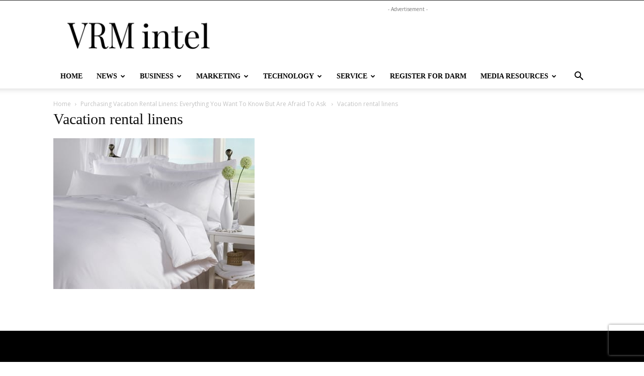

--- FILE ---
content_type: text/html; charset=UTF-8
request_url: https://vrmintel.com/everything-want-know-purchasing-vacation-rental-linens-afraid-ask/vacation-rental-linens/
body_size: 27500
content:
<!doctype html >
<!--[if IE 8]>    <html class="ie8" lang="en"> <![endif]-->
<!--[if IE 9]>    <html class="ie9" lang="en"> <![endif]-->
<!--[if gt IE 8]><!--> <html lang="en-US"> <!--<![endif]-->
<head>
    <title>Vacation rental linens - VRM Intel</title>
    <meta charset="UTF-8" />
    <meta name="viewport" content="width=device-width, initial-scale=1.0">
    <link rel="pingback" href="https://vrmintel.com/xmlrpc.php" />
    <meta name='robots' content='index, follow, max-image-preview:large, max-snippet:-1, max-video-preview:-1' />
	<style>img:is([sizes="auto" i], [sizes^="auto," i]) { contain-intrinsic-size: 3000px 1500px }</style>
	<link rel="icon" type="image/png" href="https://vrmintel.com/wp-content/uploads/2025/10/VRM-Intel-apple-google-icon-300x300.png">            <script src="https://www.recaptcha.net/recaptcha/api.js?render=6Lcls_MrAAAAABfnj69mtJXxfxzpS_3pZ-JWYdZ-"></script>
   
	<!-- This site is optimized with the Yoast SEO Premium plugin v26.7 (Yoast SEO v26.7) - https://yoast.com/wordpress/plugins/seo/ -->
	<link rel="canonical" href="https://vrmintel.com/everything-want-know-purchasing-vacation-rental-linens-afraid-ask/vacation-rental-linens/" />
	<meta property="og:locale" content="en_US" />
	<meta property="og:type" content="article" />
	<meta property="og:title" content="Vacation rental linens" />
	<meta property="og:url" content="https://vrmintel.com/everything-want-know-purchasing-vacation-rental-linens-afraid-ask/vacation-rental-linens/" />
	<meta property="og:site_name" content="VRM Intel" />
	<meta property="article:publisher" content="https://www.facebook.com/VRMIntel/" />
	<meta property="article:modified_time" content="2016-12-20T14:44:25+00:00" />
	<meta property="og:image" content="https://vrmintel.com/everything-want-know-purchasing-vacation-rental-linens-afraid-ask/vacation-rental-linens" />
	<meta property="og:image:width" content="400" />
	<meta property="og:image:height" content="300" />
	<meta property="og:image:type" content="image/jpeg" />
	<script type="application/ld+json" class="yoast-schema-graph">{"@context":"https://schema.org","@graph":[{"@type":"NewsArticle","@id":"https://vrmintel.com/everything-want-know-purchasing-vacation-rental-linens-afraid-ask/vacation-rental-linens/#article","isPartOf":{"@id":"https://vrmintel.com/everything-want-know-purchasing-vacation-rental-linens-afraid-ask/vacation-rental-linens/"},"author":{"name":"Amy Hinote","@id":"https://vrmintel.com/#/schema/person/31d3ea5a056020b2ce62bbb489b2afe6"},"headline":"Vacation rental linens","datePublished":"2016-12-13T10:07:19+00:00","dateModified":"2016-12-20T14:44:25+00:00","mainEntityOfPage":{"@id":"https://vrmintel.com/everything-want-know-purchasing-vacation-rental-linens-afraid-ask/vacation-rental-linens/"},"wordCount":3,"commentCount":0,"publisher":{"@id":"https://vrmintel.com/#organization"},"image":{"@id":"https://vrmintel.com/everything-want-know-purchasing-vacation-rental-linens-afraid-ask/vacation-rental-linens/#primaryimage"},"thumbnailUrl":"https://vrmintel.com/wp-content/uploads/2016/12/Vacation-rental-linens.jpg","inLanguage":"en-US","potentialAction":[{"@type":"CommentAction","name":"Comment","target":["https://vrmintel.com/everything-want-know-purchasing-vacation-rental-linens-afraid-ask/vacation-rental-linens/#respond"]}]},{"@type":"WebPage","@id":"https://vrmintel.com/everything-want-know-purchasing-vacation-rental-linens-afraid-ask/vacation-rental-linens/","url":"https://vrmintel.com/everything-want-know-purchasing-vacation-rental-linens-afraid-ask/vacation-rental-linens/","name":"Vacation rental linens - VRM Intel","isPartOf":{"@id":"https://vrmintel.com/#website"},"primaryImageOfPage":{"@id":"https://vrmintel.com/everything-want-know-purchasing-vacation-rental-linens-afraid-ask/vacation-rental-linens/#primaryimage"},"image":{"@id":"https://vrmintel.com/everything-want-know-purchasing-vacation-rental-linens-afraid-ask/vacation-rental-linens/#primaryimage"},"thumbnailUrl":"https://vrmintel.com/wp-content/uploads/2016/12/Vacation-rental-linens.jpg","datePublished":"2016-12-13T10:07:19+00:00","dateModified":"2016-12-20T14:44:25+00:00","breadcrumb":{"@id":"https://vrmintel.com/everything-want-know-purchasing-vacation-rental-linens-afraid-ask/vacation-rental-linens/#breadcrumb"},"inLanguage":"en-US","potentialAction":[{"@type":"ReadAction","target":["https://vrmintel.com/everything-want-know-purchasing-vacation-rental-linens-afraid-ask/vacation-rental-linens/"]}]},{"@type":"ImageObject","inLanguage":"en-US","@id":"https://vrmintel.com/everything-want-know-purchasing-vacation-rental-linens-afraid-ask/vacation-rental-linens/#primaryimage","url":"https://vrmintel.com/wp-content/uploads/2016/12/Vacation-rental-linens.jpg","contentUrl":"https://vrmintel.com/wp-content/uploads/2016/12/Vacation-rental-linens.jpg","width":400,"height":300},{"@type":"BreadcrumbList","@id":"https://vrmintel.com/everything-want-know-purchasing-vacation-rental-linens-afraid-ask/vacation-rental-linens/#breadcrumb","itemListElement":[{"@type":"ListItem","position":1,"name":"Purchasing Vacation Rental Linens: Everything You Want To Know But Are Afraid To Ask ","item":"https://vrmintel.com/everything-want-know-purchasing-vacation-rental-linens-afraid-ask/"},{"@type":"ListItem","position":2,"name":"Vacation rental linens"}]},{"@type":"WebSite","@id":"https://vrmintel.com/#website","url":"https://vrmintel.com/","name":"VRM Intel","description":"Latest News and Information for Vacation Rental Managers","publisher":{"@id":"https://vrmintel.com/#organization"},"potentialAction":[{"@type":"SearchAction","target":{"@type":"EntryPoint","urlTemplate":"https://vrmintel.com/?s={search_term_string}"},"query-input":{"@type":"PropertyValueSpecification","valueRequired":true,"valueName":"search_term_string"}}],"inLanguage":"en-US"},{"@type":["Organization","Place"],"@id":"https://vrmintel.com/#organization","name":"VRM Intel","url":"https://vrmintel.com/","logo":{"@id":"https://vrmintel.com/everything-want-know-purchasing-vacation-rental-linens-afraid-ask/vacation-rental-linens/#local-main-organization-logo"},"image":{"@id":"https://vrmintel.com/everything-want-know-purchasing-vacation-rental-linens-afraid-ask/vacation-rental-linens/#local-main-organization-logo"},"sameAs":["https://www.facebook.com/VRMIntel/","https://x.com/VRMIntel"],"telephone":[],"openingHoursSpecification":[{"@type":"OpeningHoursSpecification","dayOfWeek":["Sunday","Monday","Tuesday","Wednesday","Thursday","Friday","Saturday"],"opens":"09:00","closes":"17:00"}]},{"@type":"Person","@id":"https://vrmintel.com/#/schema/person/31d3ea5a056020b2ce62bbb489b2afe6","name":"Amy Hinote","image":{"@type":"ImageObject","inLanguage":"en-US","@id":"https://vrmintel.com/#/schema/person/image/","url":"https://vrmintel.com/wp-content/uploads/2020/05/cropped-Amy-Hinote-96x96.jpg","contentUrl":"https://vrmintel.com/wp-content/uploads/2020/05/cropped-Amy-Hinote-96x96.jpg","caption":"Amy Hinote"},"description":"Amy Hinote is the founder and editor-in-chief of VRM Intel Magazine, which provides news, information and resources for the professionally managed vacation rental industry. With a background in finance and over 15 years in the vacation rental industry, Hinote has worked with property management companies, technology companies, intermediaries and investors, and provides insider information about the growing vacation rental industry. She also founded the data company, now known as Key Data Dashboard, which provides aggregated market intelligence and reporting for vacation rental managers. Hinote resides between Alabama's Gulf Coast and Evanston, Illinois.","sameAs":["https://vrmintel.com","https://www.facebook.com/vrmintel/","Amy Hinote","https://www.linkedin.com/in/amymutual","https://x.com/vrmintel","https://www.youtube.com/channel/uc4uu9ple1fw6icnu__pfetq"],"url":"https://vrmintel.com/author/amyhinote/"},{"@type":"ImageObject","inLanguage":"en-US","@id":"https://vrmintel.com/everything-want-know-purchasing-vacation-rental-linens-afraid-ask/vacation-rental-linens/#local-main-organization-logo","url":"https://vrmintel.com/wp-content/uploads/2020/05/VRM-INTEL-standard-e1589819944278.png","contentUrl":"https://vrmintel.com/wp-content/uploads/2020/05/VRM-INTEL-standard-e1589819944278.png","width":600,"height":100,"caption":"VRM Intel"}]}</script>
	<!-- / Yoast SEO Premium plugin. -->


<link rel='dns-prefetch' href='//www.googletagmanager.com' />
<link rel='dns-prefetch' href='//fonts.googleapis.com' />
<link rel="alternate" type="application/rss+xml" title="VRM Intel &raquo; Feed" href="https://vrmintel.com/feed/" />
<link rel="alternate" type="application/rss+xml" title="VRM Intel &raquo; Comments Feed" href="https://vrmintel.com/comments/feed/" />
<link rel="alternate" type="application/rss+xml" title="VRM Intel &raquo; Vacation rental linens Comments Feed" href="https://vrmintel.com/everything-want-know-purchasing-vacation-rental-linens-afraid-ask/vacation-rental-linens/feed/" />
<script type="text/javascript">
/* <![CDATA[ */
window._wpemojiSettings = {"baseUrl":"https:\/\/s.w.org\/images\/core\/emoji\/16.0.1\/72x72\/","ext":".png","svgUrl":"https:\/\/s.w.org\/images\/core\/emoji\/16.0.1\/svg\/","svgExt":".svg","source":{"concatemoji":"https:\/\/vrmintel.com\/wp-includes\/js\/wp-emoji-release.min.js?ver=6.8.3"}};
/*! This file is auto-generated */
!function(s,n){var o,i,e;function c(e){try{var t={supportTests:e,timestamp:(new Date).valueOf()};sessionStorage.setItem(o,JSON.stringify(t))}catch(e){}}function p(e,t,n){e.clearRect(0,0,e.canvas.width,e.canvas.height),e.fillText(t,0,0);var t=new Uint32Array(e.getImageData(0,0,e.canvas.width,e.canvas.height).data),a=(e.clearRect(0,0,e.canvas.width,e.canvas.height),e.fillText(n,0,0),new Uint32Array(e.getImageData(0,0,e.canvas.width,e.canvas.height).data));return t.every(function(e,t){return e===a[t]})}function u(e,t){e.clearRect(0,0,e.canvas.width,e.canvas.height),e.fillText(t,0,0);for(var n=e.getImageData(16,16,1,1),a=0;a<n.data.length;a++)if(0!==n.data[a])return!1;return!0}function f(e,t,n,a){switch(t){case"flag":return n(e,"\ud83c\udff3\ufe0f\u200d\u26a7\ufe0f","\ud83c\udff3\ufe0f\u200b\u26a7\ufe0f")?!1:!n(e,"\ud83c\udde8\ud83c\uddf6","\ud83c\udde8\u200b\ud83c\uddf6")&&!n(e,"\ud83c\udff4\udb40\udc67\udb40\udc62\udb40\udc65\udb40\udc6e\udb40\udc67\udb40\udc7f","\ud83c\udff4\u200b\udb40\udc67\u200b\udb40\udc62\u200b\udb40\udc65\u200b\udb40\udc6e\u200b\udb40\udc67\u200b\udb40\udc7f");case"emoji":return!a(e,"\ud83e\udedf")}return!1}function g(e,t,n,a){var r="undefined"!=typeof WorkerGlobalScope&&self instanceof WorkerGlobalScope?new OffscreenCanvas(300,150):s.createElement("canvas"),o=r.getContext("2d",{willReadFrequently:!0}),i=(o.textBaseline="top",o.font="600 32px Arial",{});return e.forEach(function(e){i[e]=t(o,e,n,a)}),i}function t(e){var t=s.createElement("script");t.src=e,t.defer=!0,s.head.appendChild(t)}"undefined"!=typeof Promise&&(o="wpEmojiSettingsSupports",i=["flag","emoji"],n.supports={everything:!0,everythingExceptFlag:!0},e=new Promise(function(e){s.addEventListener("DOMContentLoaded",e,{once:!0})}),new Promise(function(t){var n=function(){try{var e=JSON.parse(sessionStorage.getItem(o));if("object"==typeof e&&"number"==typeof e.timestamp&&(new Date).valueOf()<e.timestamp+604800&&"object"==typeof e.supportTests)return e.supportTests}catch(e){}return null}();if(!n){if("undefined"!=typeof Worker&&"undefined"!=typeof OffscreenCanvas&&"undefined"!=typeof URL&&URL.createObjectURL&&"undefined"!=typeof Blob)try{var e="postMessage("+g.toString()+"("+[JSON.stringify(i),f.toString(),p.toString(),u.toString()].join(",")+"));",a=new Blob([e],{type:"text/javascript"}),r=new Worker(URL.createObjectURL(a),{name:"wpTestEmojiSupports"});return void(r.onmessage=function(e){c(n=e.data),r.terminate(),t(n)})}catch(e){}c(n=g(i,f,p,u))}t(n)}).then(function(e){for(var t in e)n.supports[t]=e[t],n.supports.everything=n.supports.everything&&n.supports[t],"flag"!==t&&(n.supports.everythingExceptFlag=n.supports.everythingExceptFlag&&n.supports[t]);n.supports.everythingExceptFlag=n.supports.everythingExceptFlag&&!n.supports.flag,n.DOMReady=!1,n.readyCallback=function(){n.DOMReady=!0}}).then(function(){return e}).then(function(){var e;n.supports.everything||(n.readyCallback(),(e=n.source||{}).concatemoji?t(e.concatemoji):e.wpemoji&&e.twemoji&&(t(e.twemoji),t(e.wpemoji)))}))}((window,document),window._wpemojiSettings);
/* ]]> */
</script>
<style id='wp-emoji-styles-inline-css' type='text/css'>

	img.wp-smiley, img.emoji {
		display: inline !important;
		border: none !important;
		box-shadow: none !important;
		height: 1em !important;
		width: 1em !important;
		margin: 0 0.07em !important;
		vertical-align: -0.1em !important;
		background: none !important;
		padding: 0 !important;
	}
</style>
<style id='classic-theme-styles-inline-css' type='text/css'>
/*! This file is auto-generated */
.wp-block-button__link{color:#fff;background-color:#32373c;border-radius:9999px;box-shadow:none;text-decoration:none;padding:calc(.667em + 2px) calc(1.333em + 2px);font-size:1.125em}.wp-block-file__button{background:#32373c;color:#fff;text-decoration:none}
</style>
<style id='global-styles-inline-css' type='text/css'>
:root{--wp--preset--aspect-ratio--square: 1;--wp--preset--aspect-ratio--4-3: 4/3;--wp--preset--aspect-ratio--3-4: 3/4;--wp--preset--aspect-ratio--3-2: 3/2;--wp--preset--aspect-ratio--2-3: 2/3;--wp--preset--aspect-ratio--16-9: 16/9;--wp--preset--aspect-ratio--9-16: 9/16;--wp--preset--color--black: #000000;--wp--preset--color--cyan-bluish-gray: #abb8c3;--wp--preset--color--white: #ffffff;--wp--preset--color--pale-pink: #f78da7;--wp--preset--color--vivid-red: #cf2e2e;--wp--preset--color--luminous-vivid-orange: #ff6900;--wp--preset--color--luminous-vivid-amber: #fcb900;--wp--preset--color--light-green-cyan: #7bdcb5;--wp--preset--color--vivid-green-cyan: #00d084;--wp--preset--color--pale-cyan-blue: #8ed1fc;--wp--preset--color--vivid-cyan-blue: #0693e3;--wp--preset--color--vivid-purple: #9b51e0;--wp--preset--gradient--vivid-cyan-blue-to-vivid-purple: linear-gradient(135deg,rgba(6,147,227,1) 0%,rgb(155,81,224) 100%);--wp--preset--gradient--light-green-cyan-to-vivid-green-cyan: linear-gradient(135deg,rgb(122,220,180) 0%,rgb(0,208,130) 100%);--wp--preset--gradient--luminous-vivid-amber-to-luminous-vivid-orange: linear-gradient(135deg,rgba(252,185,0,1) 0%,rgba(255,105,0,1) 100%);--wp--preset--gradient--luminous-vivid-orange-to-vivid-red: linear-gradient(135deg,rgba(255,105,0,1) 0%,rgb(207,46,46) 100%);--wp--preset--gradient--very-light-gray-to-cyan-bluish-gray: linear-gradient(135deg,rgb(238,238,238) 0%,rgb(169,184,195) 100%);--wp--preset--gradient--cool-to-warm-spectrum: linear-gradient(135deg,rgb(74,234,220) 0%,rgb(151,120,209) 20%,rgb(207,42,186) 40%,rgb(238,44,130) 60%,rgb(251,105,98) 80%,rgb(254,248,76) 100%);--wp--preset--gradient--blush-light-purple: linear-gradient(135deg,rgb(255,206,236) 0%,rgb(152,150,240) 100%);--wp--preset--gradient--blush-bordeaux: linear-gradient(135deg,rgb(254,205,165) 0%,rgb(254,45,45) 50%,rgb(107,0,62) 100%);--wp--preset--gradient--luminous-dusk: linear-gradient(135deg,rgb(255,203,112) 0%,rgb(199,81,192) 50%,rgb(65,88,208) 100%);--wp--preset--gradient--pale-ocean: linear-gradient(135deg,rgb(255,245,203) 0%,rgb(182,227,212) 50%,rgb(51,167,181) 100%);--wp--preset--gradient--electric-grass: linear-gradient(135deg,rgb(202,248,128) 0%,rgb(113,206,126) 100%);--wp--preset--gradient--midnight: linear-gradient(135deg,rgb(2,3,129) 0%,rgb(40,116,252) 100%);--wp--preset--font-size--small: 11px;--wp--preset--font-size--medium: 20px;--wp--preset--font-size--large: 32px;--wp--preset--font-size--x-large: 42px;--wp--preset--font-size--regular: 15px;--wp--preset--font-size--larger: 50px;--wp--preset--spacing--20: 0.44rem;--wp--preset--spacing--30: 0.67rem;--wp--preset--spacing--40: 1rem;--wp--preset--spacing--50: 1.5rem;--wp--preset--spacing--60: 2.25rem;--wp--preset--spacing--70: 3.38rem;--wp--preset--spacing--80: 5.06rem;--wp--preset--shadow--natural: 6px 6px 9px rgba(0, 0, 0, 0.2);--wp--preset--shadow--deep: 12px 12px 50px rgba(0, 0, 0, 0.4);--wp--preset--shadow--sharp: 6px 6px 0px rgba(0, 0, 0, 0.2);--wp--preset--shadow--outlined: 6px 6px 0px -3px rgba(255, 255, 255, 1), 6px 6px rgba(0, 0, 0, 1);--wp--preset--shadow--crisp: 6px 6px 0px rgba(0, 0, 0, 1);}:where(.is-layout-flex){gap: 0.5em;}:where(.is-layout-grid){gap: 0.5em;}body .is-layout-flex{display: flex;}.is-layout-flex{flex-wrap: wrap;align-items: center;}.is-layout-flex > :is(*, div){margin: 0;}body .is-layout-grid{display: grid;}.is-layout-grid > :is(*, div){margin: 0;}:where(.wp-block-columns.is-layout-flex){gap: 2em;}:where(.wp-block-columns.is-layout-grid){gap: 2em;}:where(.wp-block-post-template.is-layout-flex){gap: 1.25em;}:where(.wp-block-post-template.is-layout-grid){gap: 1.25em;}.has-black-color{color: var(--wp--preset--color--black) !important;}.has-cyan-bluish-gray-color{color: var(--wp--preset--color--cyan-bluish-gray) !important;}.has-white-color{color: var(--wp--preset--color--white) !important;}.has-pale-pink-color{color: var(--wp--preset--color--pale-pink) !important;}.has-vivid-red-color{color: var(--wp--preset--color--vivid-red) !important;}.has-luminous-vivid-orange-color{color: var(--wp--preset--color--luminous-vivid-orange) !important;}.has-luminous-vivid-amber-color{color: var(--wp--preset--color--luminous-vivid-amber) !important;}.has-light-green-cyan-color{color: var(--wp--preset--color--light-green-cyan) !important;}.has-vivid-green-cyan-color{color: var(--wp--preset--color--vivid-green-cyan) !important;}.has-pale-cyan-blue-color{color: var(--wp--preset--color--pale-cyan-blue) !important;}.has-vivid-cyan-blue-color{color: var(--wp--preset--color--vivid-cyan-blue) !important;}.has-vivid-purple-color{color: var(--wp--preset--color--vivid-purple) !important;}.has-black-background-color{background-color: var(--wp--preset--color--black) !important;}.has-cyan-bluish-gray-background-color{background-color: var(--wp--preset--color--cyan-bluish-gray) !important;}.has-white-background-color{background-color: var(--wp--preset--color--white) !important;}.has-pale-pink-background-color{background-color: var(--wp--preset--color--pale-pink) !important;}.has-vivid-red-background-color{background-color: var(--wp--preset--color--vivid-red) !important;}.has-luminous-vivid-orange-background-color{background-color: var(--wp--preset--color--luminous-vivid-orange) !important;}.has-luminous-vivid-amber-background-color{background-color: var(--wp--preset--color--luminous-vivid-amber) !important;}.has-light-green-cyan-background-color{background-color: var(--wp--preset--color--light-green-cyan) !important;}.has-vivid-green-cyan-background-color{background-color: var(--wp--preset--color--vivid-green-cyan) !important;}.has-pale-cyan-blue-background-color{background-color: var(--wp--preset--color--pale-cyan-blue) !important;}.has-vivid-cyan-blue-background-color{background-color: var(--wp--preset--color--vivid-cyan-blue) !important;}.has-vivid-purple-background-color{background-color: var(--wp--preset--color--vivid-purple) !important;}.has-black-border-color{border-color: var(--wp--preset--color--black) !important;}.has-cyan-bluish-gray-border-color{border-color: var(--wp--preset--color--cyan-bluish-gray) !important;}.has-white-border-color{border-color: var(--wp--preset--color--white) !important;}.has-pale-pink-border-color{border-color: var(--wp--preset--color--pale-pink) !important;}.has-vivid-red-border-color{border-color: var(--wp--preset--color--vivid-red) !important;}.has-luminous-vivid-orange-border-color{border-color: var(--wp--preset--color--luminous-vivid-orange) !important;}.has-luminous-vivid-amber-border-color{border-color: var(--wp--preset--color--luminous-vivid-amber) !important;}.has-light-green-cyan-border-color{border-color: var(--wp--preset--color--light-green-cyan) !important;}.has-vivid-green-cyan-border-color{border-color: var(--wp--preset--color--vivid-green-cyan) !important;}.has-pale-cyan-blue-border-color{border-color: var(--wp--preset--color--pale-cyan-blue) !important;}.has-vivid-cyan-blue-border-color{border-color: var(--wp--preset--color--vivid-cyan-blue) !important;}.has-vivid-purple-border-color{border-color: var(--wp--preset--color--vivid-purple) !important;}.has-vivid-cyan-blue-to-vivid-purple-gradient-background{background: var(--wp--preset--gradient--vivid-cyan-blue-to-vivid-purple) !important;}.has-light-green-cyan-to-vivid-green-cyan-gradient-background{background: var(--wp--preset--gradient--light-green-cyan-to-vivid-green-cyan) !important;}.has-luminous-vivid-amber-to-luminous-vivid-orange-gradient-background{background: var(--wp--preset--gradient--luminous-vivid-amber-to-luminous-vivid-orange) !important;}.has-luminous-vivid-orange-to-vivid-red-gradient-background{background: var(--wp--preset--gradient--luminous-vivid-orange-to-vivid-red) !important;}.has-very-light-gray-to-cyan-bluish-gray-gradient-background{background: var(--wp--preset--gradient--very-light-gray-to-cyan-bluish-gray) !important;}.has-cool-to-warm-spectrum-gradient-background{background: var(--wp--preset--gradient--cool-to-warm-spectrum) !important;}.has-blush-light-purple-gradient-background{background: var(--wp--preset--gradient--blush-light-purple) !important;}.has-blush-bordeaux-gradient-background{background: var(--wp--preset--gradient--blush-bordeaux) !important;}.has-luminous-dusk-gradient-background{background: var(--wp--preset--gradient--luminous-dusk) !important;}.has-pale-ocean-gradient-background{background: var(--wp--preset--gradient--pale-ocean) !important;}.has-electric-grass-gradient-background{background: var(--wp--preset--gradient--electric-grass) !important;}.has-midnight-gradient-background{background: var(--wp--preset--gradient--midnight) !important;}.has-small-font-size{font-size: var(--wp--preset--font-size--small) !important;}.has-medium-font-size{font-size: var(--wp--preset--font-size--medium) !important;}.has-large-font-size{font-size: var(--wp--preset--font-size--large) !important;}.has-x-large-font-size{font-size: var(--wp--preset--font-size--x-large) !important;}
:where(.wp-block-post-template.is-layout-flex){gap: 1.25em;}:where(.wp-block-post-template.is-layout-grid){gap: 1.25em;}
:where(.wp-block-columns.is-layout-flex){gap: 2em;}:where(.wp-block-columns.is-layout-grid){gap: 2em;}
:root :where(.wp-block-pullquote){font-size: 1.5em;line-height: 1.6;}
</style>
<link rel='stylesheet' id='td-plugin-newsletter-css' href='https://vrmintel.com/wp-content/plugins/td-newsletter/style.css?ver=12.7.3' type='text/css' media='all' />
<link rel='stylesheet' id='td-plugin-multi-purpose-css' href='https://vrmintel.com/wp-content/plugins/td-composer/td-multi-purpose/style.css?ver=7cd248d7ca13c255207c3f8b916c3f00' type='text/css' media='all' />
<link rel='stylesheet' id='google-fonts-style-css' href='https://fonts.googleapis.com/css?family=Libre+Franklin%3A400%7CPlayfair%3A400%7CPlayfair+Display%3A400%7COpen+Sans%3A400%2C600%2C700%7CPlayfair+Display%3A500%2C400%7CLibre+Franklin%3A400%2C900&#038;display=swap&#038;ver=12.7.3' type='text/css' media='all' />
<link rel='stylesheet' id='td-theme-css' href='https://vrmintel.com/wp-content/themes/Newspaper/style.css?ver=12.7.3' type='text/css' media='all' />
<style id='td-theme-inline-css' type='text/css'>@media (max-width:767px){.td-header-desktop-wrap{display:none}}@media (min-width:767px){.td-header-mobile-wrap{display:none}}</style>
<link rel='stylesheet' id='td-legacy-framework-front-style-css' href='https://vrmintel.com/wp-content/plugins/td-composer/legacy/Newspaper/assets/css/td_legacy_main.css?ver=7cd248d7ca13c255207c3f8b916c3f00' type='text/css' media='all' />
<link rel='stylesheet' id='td-standard-pack-framework-front-style-css' href='https://vrmintel.com/wp-content/plugins/td-standard-pack/Newspaper/assets/css/td_standard_pack_main.css?ver=c12e6da63ed2f212e87e44e5e9b9a302' type='text/css' media='all' />
<link rel='stylesheet' id='tdb_style_cloud_templates_front-css' href='https://vrmintel.com/wp-content/plugins/td-cloud-library/assets/css/tdb_main.css?ver=6127d3b6131f900b2e62bb855b13dc3b' type='text/css' media='all' />
<script type="text/javascript" src="https://vrmintel.com/wp-includes/js/jquery/jquery.min.js?ver=3.7.1" id="jquery-core-js"></script>
<script type="text/javascript" src="https://vrmintel.com/wp-includes/js/jquery/jquery-migrate.min.js?ver=3.4.1" id="jquery-migrate-js"></script>

<!-- Google tag (gtag.js) snippet added by Site Kit -->
<!-- Google Analytics snippet added by Site Kit -->
<script type="text/javascript" src="https://www.googletagmanager.com/gtag/js?id=GT-TWM7N4X" id="google_gtagjs-js" async></script>
<script type="text/javascript" id="google_gtagjs-js-after">
/* <![CDATA[ */
window.dataLayer = window.dataLayer || [];function gtag(){dataLayer.push(arguments);}
gtag("set","linker",{"domains":["vrmintel.com"]});
gtag("js", new Date());
gtag("set", "developer_id.dZTNiMT", true);
gtag("config", "GT-TWM7N4X");
 window._googlesitekit = window._googlesitekit || {}; window._googlesitekit.throttledEvents = []; window._googlesitekit.gtagEvent = (name, data) => { var key = JSON.stringify( { name, data } ); if ( !! window._googlesitekit.throttledEvents[ key ] ) { return; } window._googlesitekit.throttledEvents[ key ] = true; setTimeout( () => { delete window._googlesitekit.throttledEvents[ key ]; }, 5 ); gtag( "event", name, { ...data, event_source: "site-kit" } ); }; 
/* ]]> */
</script>
<script type="text/javascript" src="https://vrmintel.com/wp-content/plugins/stock-market-news/assets/stockdio-wp.js?ver=1.9.21" id="customStockdioJs-js"></script>
<link rel="https://api.w.org/" href="https://vrmintel.com/wp-json/" /><link rel="alternate" title="JSON" type="application/json" href="https://vrmintel.com/wp-json/wp/v2/media/7151" /><link rel="EditURI" type="application/rsd+xml" title="RSD" href="https://vrmintel.com/xmlrpc.php?rsd" />
<meta name="generator" content="WordPress 6.8.3" />
<link rel='shortlink' href='https://vrmintel.com/?p=7151' />
<link rel="alternate" title="oEmbed (JSON)" type="application/json+oembed" href="https://vrmintel.com/wp-json/oembed/1.0/embed?url=https%3A%2F%2Fvrmintel.com%2Feverything-want-know-purchasing-vacation-rental-linens-afraid-ask%2Fvacation-rental-linens%2F" />
<link rel="alternate" title="oEmbed (XML)" type="text/xml+oembed" href="https://vrmintel.com/wp-json/oembed/1.0/embed?url=https%3A%2F%2Fvrmintel.com%2Feverything-want-know-purchasing-vacation-rental-linens-afraid-ask%2Fvacation-rental-linens%2F&#038;format=xml" />
<meta name="generator" content="Site Kit by Google 1.170.0" />    <script>
        window.tdb_global_vars = {"wpRestUrl":"https:\/\/vrmintel.com\/wp-json\/","permalinkStructure":"\/%postname%\/"};
        window.tdb_p_autoload_vars = {"isAjax":false,"isAdminBarShowing":false,"autoloadStatus":"off","origPostEditUrl":null};
    </script>
    
    <style id="tdb-global-colors">:root{--accent-color:#fff}</style>

    
	
<!-- Google AdSense meta tags added by Site Kit -->
<meta name="google-adsense-platform-account" content="ca-host-pub-2644536267352236">
<meta name="google-adsense-platform-domain" content="sitekit.withgoogle.com">
<!-- End Google AdSense meta tags added by Site Kit -->

<!-- Google Tag Manager snippet added by Site Kit -->
<script type="text/javascript">
/* <![CDATA[ */

			( function( w, d, s, l, i ) {
				w[l] = w[l] || [];
				w[l].push( {'gtm.start': new Date().getTime(), event: 'gtm.js'} );
				var f = d.getElementsByTagName( s )[0],
					j = d.createElement( s ), dl = l != 'dataLayer' ? '&l=' + l : '';
				j.async = true;
				j.src = 'https://www.googletagmanager.com/gtm.js?id=' + i + dl;
				f.parentNode.insertBefore( j, f );
			} )( window, document, 'script', 'dataLayer', 'GTM-T76T8XG3' );
			
/* ]]> */
</script>

<!-- End Google Tag Manager snippet added by Site Kit -->

<!-- JS generated by theme -->

<script type="text/javascript" id="td-generated-header-js">
    
    

	    var tdBlocksArray = []; //here we store all the items for the current page

	    // td_block class - each ajax block uses a object of this class for requests
	    function tdBlock() {
		    this.id = '';
		    this.block_type = 1; //block type id (1-234 etc)
		    this.atts = '';
		    this.td_column_number = '';
		    this.td_current_page = 1; //
		    this.post_count = 0; //from wp
		    this.found_posts = 0; //from wp
		    this.max_num_pages = 0; //from wp
		    this.td_filter_value = ''; //current live filter value
		    this.is_ajax_running = false;
		    this.td_user_action = ''; // load more or infinite loader (used by the animation)
		    this.header_color = '';
		    this.ajax_pagination_infinite_stop = ''; //show load more at page x
	    }

        // td_js_generator - mini detector
        ( function () {
            var htmlTag = document.getElementsByTagName("html")[0];

	        if ( navigator.userAgent.indexOf("MSIE 10.0") > -1 ) {
                htmlTag.className += ' ie10';
            }

            if ( !!navigator.userAgent.match(/Trident.*rv\:11\./) ) {
                htmlTag.className += ' ie11';
            }

	        if ( navigator.userAgent.indexOf("Edge") > -1 ) {
                htmlTag.className += ' ieEdge';
            }

            if ( /(iPad|iPhone|iPod)/g.test(navigator.userAgent) ) {
                htmlTag.className += ' td-md-is-ios';
            }

            var user_agent = navigator.userAgent.toLowerCase();
            if ( user_agent.indexOf("android") > -1 ) {
                htmlTag.className += ' td-md-is-android';
            }

            if ( -1 !== navigator.userAgent.indexOf('Mac OS X')  ) {
                htmlTag.className += ' td-md-is-os-x';
            }

            if ( /chrom(e|ium)/.test(navigator.userAgent.toLowerCase()) ) {
               htmlTag.className += ' td-md-is-chrome';
            }

            if ( -1 !== navigator.userAgent.indexOf('Firefox') ) {
                htmlTag.className += ' td-md-is-firefox';
            }

            if ( -1 !== navigator.userAgent.indexOf('Safari') && -1 === navigator.userAgent.indexOf('Chrome') ) {
                htmlTag.className += ' td-md-is-safari';
            }

            if( -1 !== navigator.userAgent.indexOf('IEMobile') ){
                htmlTag.className += ' td-md-is-iemobile';
            }

        })();

        var tdLocalCache = {};

        ( function () {
            "use strict";

            tdLocalCache = {
                data: {},
                remove: function (resource_id) {
                    delete tdLocalCache.data[resource_id];
                },
                exist: function (resource_id) {
                    return tdLocalCache.data.hasOwnProperty(resource_id) && tdLocalCache.data[resource_id] !== null;
                },
                get: function (resource_id) {
                    return tdLocalCache.data[resource_id];
                },
                set: function (resource_id, cachedData) {
                    tdLocalCache.remove(resource_id);
                    tdLocalCache.data[resource_id] = cachedData;
                }
            };
        })();

    
    
var td_viewport_interval_list=[{"limitBottom":767,"sidebarWidth":228},{"limitBottom":1018,"sidebarWidth":300},{"limitBottom":1140,"sidebarWidth":324}];
var td_animation_stack_effect="type0";
var tds_animation_stack=true;
var td_animation_stack_specific_selectors=".entry-thumb, img, .td-lazy-img";
var td_animation_stack_general_selectors=".td-animation-stack img, .td-animation-stack .entry-thumb, .post img, .td-animation-stack .td-lazy-img";
var tds_general_modal_image="yes";
var tds_general_modal_image_disable_mob="yes";
var tds_video_scroll="enabled";
var tds_video_playing_one="enabled";
var tds_video_pause_hidden="enabled";
var tds_video_lazy="enabled";
var tdc_is_installed="yes";
var tdc_domain_active=false;
var td_ajax_url="https:\/\/vrmintel.com\/wp-admin\/admin-ajax.php?td_theme_name=Newspaper&v=12.7.3";
var td_get_template_directory_uri="https:\/\/vrmintel.com\/wp-content\/plugins\/td-composer\/legacy\/common";
var tds_snap_menu="";
var tds_logo_on_sticky="";
var tds_header_style="";
var td_please_wait="Please wait...";
var td_email_user_pass_incorrect="User or password incorrect!";
var td_email_user_incorrect="Email or username incorrect!";
var td_email_incorrect="Email incorrect!";
var td_user_incorrect="Username incorrect!";
var td_email_user_empty="Email or username empty!";
var td_pass_empty="Pass empty!";
var td_pass_pattern_incorrect="Invalid Pass Pattern!";
var td_retype_pass_incorrect="Retyped Pass incorrect!";
var tds_more_articles_on_post_enable="";
var tds_more_articles_on_post_time_to_wait="";
var tds_more_articles_on_post_pages_distance_from_top=0;
var tds_captcha="show";
var tds_theme_color_site_wide="#8fc10b";
var tds_smart_sidebar="";
var tdThemeName="Newspaper";
var tdThemeNameWl="Newspaper";
var td_magnific_popup_translation_tPrev="Previous (Left arrow key)";
var td_magnific_popup_translation_tNext="Next (Right arrow key)";
var td_magnific_popup_translation_tCounter="%curr% of %total%";
var td_magnific_popup_translation_ajax_tError="The content from %url% could not be loaded.";
var td_magnific_popup_translation_image_tError="The image #%curr% could not be loaded.";
var tdBlockNonce="2e877a9b93";
var tdMobileMenu="enabled";
var tdMobileSearch="enabled";
var tdDateNamesI18n={"month_names":["January","February","March","April","May","June","July","August","September","October","November","December"],"month_names_short":["Jan","Feb","Mar","Apr","May","Jun","Jul","Aug","Sep","Oct","Nov","Dec"],"day_names":["Sunday","Monday","Tuesday","Wednesday","Thursday","Friday","Saturday"],"day_names_short":["Sun","Mon","Tue","Wed","Thu","Fri","Sat"]};
var tdb_modal_confirm="Save";
var tdb_modal_cancel="Cancel";
var tdb_modal_confirm_alt="Yes";
var tdb_modal_cancel_alt="No";
var td_deploy_mode="deploy";
var td_ad_background_click_link="";
var td_ad_background_click_target="";
</script>


<!-- Header style compiled by theme -->

<style>.td-menu-background,.td-search-background{background-image:url('https://vrmintel.com/wp-content/uploads/2025/10/51-1.jpg')}ul.sf-menu>.menu-item>a{font-family:Garamond,"Hoefler Text","Times New Roman",Times,serif}.sf-menu ul .menu-item a{font-family:Garamond,"Hoefler Text","Times New Roman",Times,serif}.td-header-wrap .td-logo-text-container .td-logo-text{font-family:Garamond,"Hoefler Text","Times New Roman",Times,serif}.td-header-wrap .td-logo-text-container .td-tagline-text{font-family:Garamond,"Hoefler Text","Times New Roman",Times,serif}.td-page-title,.td-category-title-holder .td-page-title{font-family:Garamond,"Hoefler Text","Times New Roman",Times,serif}.td-page-content p,.td-page-content li,.td-page-content .td_block_text_with_title,.wpb_text_column p{font-family:Garamond,"Hoefler Text","Times New Roman",Times,serif}.td-page-content h1,.wpb_text_column h1{font-family:Garamond,"Hoefler Text","Times New Roman",Times,serif}.td-page-content h2,.wpb_text_column h2{font-family:Garamond,"Hoefler Text","Times New Roman",Times,serif}.td-page-content h3,.wpb_text_column h3{font-family:Garamond,"Hoefler Text","Times New Roman",Times,serif}.td-page-content h4,.wpb_text_column h4{font-family:Garamond,"Hoefler Text","Times New Roman",Times,serif}.td-page-content h5,.wpb_text_column h5{font-family:Garamond,"Hoefler Text","Times New Roman",Times,serif}.td-page-content h6,.wpb_text_column h6{font-family:Garamond,"Hoefler Text","Times New Roman",Times,serif}body,p{font-family:Garamond,"Hoefler Text","Times New Roman",Times,serif}.white-popup-block:before{background-image:url('https://vrmintel.com/wp-content/uploads/2025/10/51-1.jpg')}.white-popup-block,.white-popup-block .wpb_button{font-family:Garamond,"Hoefler Text","Times New Roman",Times,serif}:root{--td_theme_color:#8fc10b;--td_slider_text:rgba(143,193,11,0.7);--td_mobile_gradient_one_mob:#8fc10b;--td_mobile_gradient_two_mob:rgba(28,24,51,0.9);--td_mobile_text_active_color:#8fc10b;--td_default_google_font_2:Garamond,"Hoefler Text","Times New Roman",Times,serif;--td_login_hover_background:#8fc10b;--td_login_hover_color:#ffffff;--td_login_gradient_one:#8fc10b;--td_login_gradient_two:rgba(28,24,51,0.9)}.td-header-style-12 .td-header-menu-wrap-full,.td-header-style-12 .td-affix,.td-grid-style-1.td-hover-1 .td-big-grid-post:hover .td-post-category,.td-grid-style-5.td-hover-1 .td-big-grid-post:hover .td-post-category,.td_category_template_3 .td-current-sub-category,.td_category_template_8 .td-category-header .td-category a.td-current-sub-category,.td_category_template_4 .td-category-siblings .td-category a:hover,.td_block_big_grid_9.td-grid-style-1 .td-post-category,.td_block_big_grid_9.td-grid-style-5 .td-post-category,.td-grid-style-6.td-hover-1 .td-module-thumb:after,.tdm-menu-active-style5 .td-header-menu-wrap .sf-menu>.current-menu-item>a,.tdm-menu-active-style5 .td-header-menu-wrap .sf-menu>.current-menu-ancestor>a,.tdm-menu-active-style5 .td-header-menu-wrap .sf-menu>.current-category-ancestor>a,.tdm-menu-active-style5 .td-header-menu-wrap .sf-menu>li>a:hover,.tdm-menu-active-style5 .td-header-menu-wrap .sf-menu>.sfHover>a{background-color:#8fc10b}.td_mega_menu_sub_cats .cur-sub-cat,.td-mega-span h3 a:hover,.td_mod_mega_menu:hover .entry-title a,.header-search-wrap .result-msg a:hover,.td-header-top-menu .td-drop-down-search .td_module_wrap:hover .entry-title a,.td-header-top-menu .td-icon-search:hover,.td-header-wrap .result-msg a:hover,.top-header-menu li a:hover,.top-header-menu .current-menu-item>a,.top-header-menu .current-menu-ancestor>a,.top-header-menu .current-category-ancestor>a,.td-social-icon-wrap>a:hover,.td-header-sp-top-widget .td-social-icon-wrap a:hover,.td_mod_related_posts:hover h3>a,.td-post-template-11 .td-related-title .td-related-left:hover,.td-post-template-11 .td-related-title .td-related-right:hover,.td-post-template-11 .td-related-title .td-cur-simple-item,.td-post-template-11 .td_block_related_posts .td-next-prev-wrap a:hover,.td-category-header .td-pulldown-category-filter-link:hover,.td-category-siblings .td-subcat-dropdown a:hover,.td-category-siblings .td-subcat-dropdown a.td-current-sub-category,.footer-text-wrap .footer-email-wrap a,.footer-social-wrap a:hover,.td_module_17 .td-read-more a:hover,.td_module_18 .td-read-more a:hover,.td_module_19 .td-post-author-name a:hover,.td-pulldown-syle-2 .td-subcat-dropdown:hover .td-subcat-more span,.td-pulldown-syle-2 .td-subcat-dropdown:hover .td-subcat-more i,.td-pulldown-syle-3 .td-subcat-dropdown:hover .td-subcat-more span,.td-pulldown-syle-3 .td-subcat-dropdown:hover .td-subcat-more i,.tdm-menu-active-style3 .tdm-header.td-header-wrap .sf-menu>.current-category-ancestor>a,.tdm-menu-active-style3 .tdm-header.td-header-wrap .sf-menu>.current-menu-ancestor>a,.tdm-menu-active-style3 .tdm-header.td-header-wrap .sf-menu>.current-menu-item>a,.tdm-menu-active-style3 .tdm-header.td-header-wrap .sf-menu>.sfHover>a,.tdm-menu-active-style3 .tdm-header.td-header-wrap .sf-menu>li>a:hover{color:#8fc10b}.td-mega-menu-page .wpb_content_element ul li a:hover,.td-theme-wrap .td-aj-search-results .td_module_wrap:hover .entry-title a,.td-theme-wrap .header-search-wrap .result-msg a:hover{color:#8fc10b!important}.td_category_template_8 .td-category-header .td-category a.td-current-sub-category,.td_category_template_4 .td-category-siblings .td-category a:hover,.tdm-menu-active-style4 .tdm-header .sf-menu>.current-menu-item>a,.tdm-menu-active-style4 .tdm-header .sf-menu>.current-menu-ancestor>a,.tdm-menu-active-style4 .tdm-header .sf-menu>.current-category-ancestor>a,.tdm-menu-active-style4 .tdm-header .sf-menu>li>a:hover,.tdm-menu-active-style4 .tdm-header .sf-menu>.sfHover>a{border-color:#8fc10b}ul.sf-menu>.td-menu-item>a,.td-theme-wrap .td-header-menu-social{font-family:Garamond,"Hoefler Text","Times New Roman",Times,serif}.sf-menu ul .td-menu-item a{font-family:Garamond,"Hoefler Text","Times New Roman",Times,serif}.block-title>span,.block-title>a,.widgettitle,body .td-trending-now-title,.wpb_tabs li a,.vc_tta-container .vc_tta-color-grey.vc_tta-tabs-position-top.vc_tta-style-classic .vc_tta-tabs-container .vc_tta-tab>a,.td-theme-wrap .td-related-title a,.woocommerce div.product .woocommerce-tabs ul.tabs li a,.woocommerce .product .products h2:not(.woocommerce-loop-product__title),.td-theme-wrap .td-block-title{font-family:Garamond,"Hoefler Text","Times New Roman",Times,serif}.top-header-menu>li>a,.td-weather-top-widget .td-weather-now .td-big-degrees,.td-weather-top-widget .td-weather-header .td-weather-city,.td-header-sp-top-menu .td_data_time{font-family:Garamond,"Hoefler Text","Times New Roman",Times,serif}.top-header-menu .menu-item-has-children li a{font-family:Garamond,"Hoefler Text","Times New Roman",Times,serif}.td_mod_mega_menu .item-details a{font-family:Garamond,"Hoefler Text","Times New Roman",Times,serif}.td_mega_menu_sub_cats .block-mega-child-cats a{font-family:Garamond,"Hoefler Text","Times New Roman",Times,serif}.td_module_wrap .td-module-title{font-family:Garamond,"Hoefler Text","Times New Roman",Times,serif}.post .td-post-header .entry-title{font-family:Garamond,"Hoefler Text","Times New Roman",Times,serif}.td-post-template-default .td-post-header .entry-title{font-family:Garamond,"Hoefler Text","Times New Roman",Times,serif}.td-post-template-1 .td-post-header .entry-title{font-family:Garamond,"Hoefler Text","Times New Roman",Times,serif}.td-post-template-2 .td-post-header .entry-title{font-family:Garamond,"Hoefler Text","Times New Roman",Times,serif}.td-post-template-3 .td-post-header .entry-title{font-family:Garamond,"Hoefler Text","Times New Roman",Times,serif}.td-post-template-4 .td-post-header .entry-title{font-family:Garamond,"Hoefler Text","Times New Roman",Times,serif}.td-post-template-5 .td-post-header .entry-title{font-family:Garamond,"Hoefler Text","Times New Roman",Times,serif}.td-post-template-6 .td-post-header .entry-title{font-family:Garamond,"Hoefler Text","Times New Roman",Times,serif}.td-post-template-7 .td-post-header .entry-title{font-family:Garamond,"Hoefler Text","Times New Roman",Times,serif}.td-post-template-8 .td-post-header .entry-title{font-family:Garamond,"Hoefler Text","Times New Roman",Times,serif}.td-post-template-9 .td-post-header .entry-title{font-family:Garamond,"Hoefler Text","Times New Roman",Times,serif}.td-post-template-10 .td-post-header .entry-title{font-family:Garamond,"Hoefler Text","Times New Roman",Times,serif}.td-post-template-11 .td-post-header .entry-title{font-family:Garamond,"Hoefler Text","Times New Roman",Times,serif}.td-post-template-12 .td-post-header .entry-title{font-family:Garamond,"Hoefler Text","Times New Roman",Times,serif}.td-post-template-13 .td-post-header .entry-title{font-family:Garamond,"Hoefler Text","Times New Roman",Times,serif}.td-post-content p,.td-post-content{font-family:Garamond,"Hoefler Text","Times New Roman",Times,serif}.post blockquote p,.page blockquote p,.td-post-text-content blockquote p{font-family:Garamond,"Hoefler Text","Times New Roman",Times,serif}.post .td_quote_box p,.page .td_quote_box p{font-family:Garamond,"Hoefler Text","Times New Roman",Times,serif}.post .td_pull_quote p,.page .td_pull_quote p,.post .wp-block-pullquote blockquote p,.page .wp-block-pullquote blockquote p{font-family:Garamond,"Hoefler Text","Times New Roman",Times,serif}.td-post-content li{font-family:Garamond,"Hoefler Text","Times New Roman",Times,serif}.td-post-content h1{font-family:Garamond,"Hoefler Text","Times New Roman",Times,serif}.td-post-content h2{font-family:Garamond,"Hoefler Text","Times New Roman",Times,serif}.td-post-content h3{font-family:Garamond,"Hoefler Text","Times New Roman",Times,serif}.td-post-content h4{font-family:Garamond,"Hoefler Text","Times New Roman",Times,serif}.td-post-content h5{font-family:Garamond,"Hoefler Text","Times New Roman",Times,serif}.td-post-content h6{font-family:Garamond,"Hoefler Text","Times New Roman",Times,serif}#td-outer-wrap span.dropcap,#td-outer-wrap p.has-drop-cap:not(:focus)::first-letter{font-family:Garamond,"Hoefler Text","Times New Roman",Times,serif}.td-menu-background,.td-search-background{background-image:url('https://vrmintel.com/wp-content/uploads/2025/10/51-1.jpg')}ul.sf-menu>.menu-item>a{font-family:Garamond,"Hoefler Text","Times New Roman",Times,serif}.sf-menu ul .menu-item a{font-family:Garamond,"Hoefler Text","Times New Roman",Times,serif}.td-header-wrap .td-logo-text-container .td-logo-text{font-family:Garamond,"Hoefler Text","Times New Roman",Times,serif}.td-header-wrap .td-logo-text-container .td-tagline-text{font-family:Garamond,"Hoefler Text","Times New Roman",Times,serif}.td-page-title,.td-category-title-holder .td-page-title{font-family:Garamond,"Hoefler Text","Times New Roman",Times,serif}.td-page-content p,.td-page-content li,.td-page-content .td_block_text_with_title,.wpb_text_column p{font-family:Garamond,"Hoefler Text","Times New Roman",Times,serif}.td-page-content h1,.wpb_text_column h1{font-family:Garamond,"Hoefler Text","Times New Roman",Times,serif}.td-page-content h2,.wpb_text_column h2{font-family:Garamond,"Hoefler Text","Times New Roman",Times,serif}.td-page-content h3,.wpb_text_column h3{font-family:Garamond,"Hoefler Text","Times New Roman",Times,serif}.td-page-content h4,.wpb_text_column h4{font-family:Garamond,"Hoefler Text","Times New Roman",Times,serif}.td-page-content h5,.wpb_text_column h5{font-family:Garamond,"Hoefler Text","Times New Roman",Times,serif}.td-page-content h6,.wpb_text_column h6{font-family:Garamond,"Hoefler Text","Times New Roman",Times,serif}body,p{font-family:Garamond,"Hoefler Text","Times New Roman",Times,serif}.white-popup-block:before{background-image:url('https://vrmintel.com/wp-content/uploads/2025/10/51-1.jpg')}.white-popup-block,.white-popup-block .wpb_button{font-family:Garamond,"Hoefler Text","Times New Roman",Times,serif}:root{--td_theme_color:#8fc10b;--td_slider_text:rgba(143,193,11,0.7);--td_mobile_gradient_one_mob:#8fc10b;--td_mobile_gradient_two_mob:rgba(28,24,51,0.9);--td_mobile_text_active_color:#8fc10b;--td_default_google_font_2:Garamond,"Hoefler Text","Times New Roman",Times,serif;--td_login_hover_background:#8fc10b;--td_login_hover_color:#ffffff;--td_login_gradient_one:#8fc10b;--td_login_gradient_two:rgba(28,24,51,0.9)}.td-header-style-12 .td-header-menu-wrap-full,.td-header-style-12 .td-affix,.td-grid-style-1.td-hover-1 .td-big-grid-post:hover .td-post-category,.td-grid-style-5.td-hover-1 .td-big-grid-post:hover .td-post-category,.td_category_template_3 .td-current-sub-category,.td_category_template_8 .td-category-header .td-category a.td-current-sub-category,.td_category_template_4 .td-category-siblings .td-category a:hover,.td_block_big_grid_9.td-grid-style-1 .td-post-category,.td_block_big_grid_9.td-grid-style-5 .td-post-category,.td-grid-style-6.td-hover-1 .td-module-thumb:after,.tdm-menu-active-style5 .td-header-menu-wrap .sf-menu>.current-menu-item>a,.tdm-menu-active-style5 .td-header-menu-wrap .sf-menu>.current-menu-ancestor>a,.tdm-menu-active-style5 .td-header-menu-wrap .sf-menu>.current-category-ancestor>a,.tdm-menu-active-style5 .td-header-menu-wrap .sf-menu>li>a:hover,.tdm-menu-active-style5 .td-header-menu-wrap .sf-menu>.sfHover>a{background-color:#8fc10b}.td_mega_menu_sub_cats .cur-sub-cat,.td-mega-span h3 a:hover,.td_mod_mega_menu:hover .entry-title a,.header-search-wrap .result-msg a:hover,.td-header-top-menu .td-drop-down-search .td_module_wrap:hover .entry-title a,.td-header-top-menu .td-icon-search:hover,.td-header-wrap .result-msg a:hover,.top-header-menu li a:hover,.top-header-menu .current-menu-item>a,.top-header-menu .current-menu-ancestor>a,.top-header-menu .current-category-ancestor>a,.td-social-icon-wrap>a:hover,.td-header-sp-top-widget .td-social-icon-wrap a:hover,.td_mod_related_posts:hover h3>a,.td-post-template-11 .td-related-title .td-related-left:hover,.td-post-template-11 .td-related-title .td-related-right:hover,.td-post-template-11 .td-related-title .td-cur-simple-item,.td-post-template-11 .td_block_related_posts .td-next-prev-wrap a:hover,.td-category-header .td-pulldown-category-filter-link:hover,.td-category-siblings .td-subcat-dropdown a:hover,.td-category-siblings .td-subcat-dropdown a.td-current-sub-category,.footer-text-wrap .footer-email-wrap a,.footer-social-wrap a:hover,.td_module_17 .td-read-more a:hover,.td_module_18 .td-read-more a:hover,.td_module_19 .td-post-author-name a:hover,.td-pulldown-syle-2 .td-subcat-dropdown:hover .td-subcat-more span,.td-pulldown-syle-2 .td-subcat-dropdown:hover .td-subcat-more i,.td-pulldown-syle-3 .td-subcat-dropdown:hover .td-subcat-more span,.td-pulldown-syle-3 .td-subcat-dropdown:hover .td-subcat-more i,.tdm-menu-active-style3 .tdm-header.td-header-wrap .sf-menu>.current-category-ancestor>a,.tdm-menu-active-style3 .tdm-header.td-header-wrap .sf-menu>.current-menu-ancestor>a,.tdm-menu-active-style3 .tdm-header.td-header-wrap .sf-menu>.current-menu-item>a,.tdm-menu-active-style3 .tdm-header.td-header-wrap .sf-menu>.sfHover>a,.tdm-menu-active-style3 .tdm-header.td-header-wrap .sf-menu>li>a:hover{color:#8fc10b}.td-mega-menu-page .wpb_content_element ul li a:hover,.td-theme-wrap .td-aj-search-results .td_module_wrap:hover .entry-title a,.td-theme-wrap .header-search-wrap .result-msg a:hover{color:#8fc10b!important}.td_category_template_8 .td-category-header .td-category a.td-current-sub-category,.td_category_template_4 .td-category-siblings .td-category a:hover,.tdm-menu-active-style4 .tdm-header .sf-menu>.current-menu-item>a,.tdm-menu-active-style4 .tdm-header .sf-menu>.current-menu-ancestor>a,.tdm-menu-active-style4 .tdm-header .sf-menu>.current-category-ancestor>a,.tdm-menu-active-style4 .tdm-header .sf-menu>li>a:hover,.tdm-menu-active-style4 .tdm-header .sf-menu>.sfHover>a{border-color:#8fc10b}ul.sf-menu>.td-menu-item>a,.td-theme-wrap .td-header-menu-social{font-family:Garamond,"Hoefler Text","Times New Roman",Times,serif}.sf-menu ul .td-menu-item a{font-family:Garamond,"Hoefler Text","Times New Roman",Times,serif}.block-title>span,.block-title>a,.widgettitle,body .td-trending-now-title,.wpb_tabs li a,.vc_tta-container .vc_tta-color-grey.vc_tta-tabs-position-top.vc_tta-style-classic .vc_tta-tabs-container .vc_tta-tab>a,.td-theme-wrap .td-related-title a,.woocommerce div.product .woocommerce-tabs ul.tabs li a,.woocommerce .product .products h2:not(.woocommerce-loop-product__title),.td-theme-wrap .td-block-title{font-family:Garamond,"Hoefler Text","Times New Roman",Times,serif}.top-header-menu>li>a,.td-weather-top-widget .td-weather-now .td-big-degrees,.td-weather-top-widget .td-weather-header .td-weather-city,.td-header-sp-top-menu .td_data_time{font-family:Garamond,"Hoefler Text","Times New Roman",Times,serif}.top-header-menu .menu-item-has-children li a{font-family:Garamond,"Hoefler Text","Times New Roman",Times,serif}.td_mod_mega_menu .item-details a{font-family:Garamond,"Hoefler Text","Times New Roman",Times,serif}.td_mega_menu_sub_cats .block-mega-child-cats a{font-family:Garamond,"Hoefler Text","Times New Roman",Times,serif}.td_module_wrap .td-module-title{font-family:Garamond,"Hoefler Text","Times New Roman",Times,serif}.post .td-post-header .entry-title{font-family:Garamond,"Hoefler Text","Times New Roman",Times,serif}.td-post-template-default .td-post-header .entry-title{font-family:Garamond,"Hoefler Text","Times New Roman",Times,serif}.td-post-template-1 .td-post-header .entry-title{font-family:Garamond,"Hoefler Text","Times New Roman",Times,serif}.td-post-template-2 .td-post-header .entry-title{font-family:Garamond,"Hoefler Text","Times New Roman",Times,serif}.td-post-template-3 .td-post-header .entry-title{font-family:Garamond,"Hoefler Text","Times New Roman",Times,serif}.td-post-template-4 .td-post-header .entry-title{font-family:Garamond,"Hoefler Text","Times New Roman",Times,serif}.td-post-template-5 .td-post-header .entry-title{font-family:Garamond,"Hoefler Text","Times New Roman",Times,serif}.td-post-template-6 .td-post-header .entry-title{font-family:Garamond,"Hoefler Text","Times New Roman",Times,serif}.td-post-template-7 .td-post-header .entry-title{font-family:Garamond,"Hoefler Text","Times New Roman",Times,serif}.td-post-template-8 .td-post-header .entry-title{font-family:Garamond,"Hoefler Text","Times New Roman",Times,serif}.td-post-template-9 .td-post-header .entry-title{font-family:Garamond,"Hoefler Text","Times New Roman",Times,serif}.td-post-template-10 .td-post-header .entry-title{font-family:Garamond,"Hoefler Text","Times New Roman",Times,serif}.td-post-template-11 .td-post-header .entry-title{font-family:Garamond,"Hoefler Text","Times New Roman",Times,serif}.td-post-template-12 .td-post-header .entry-title{font-family:Garamond,"Hoefler Text","Times New Roman",Times,serif}.td-post-template-13 .td-post-header .entry-title{font-family:Garamond,"Hoefler Text","Times New Roman",Times,serif}.td-post-content p,.td-post-content{font-family:Garamond,"Hoefler Text","Times New Roman",Times,serif}.post blockquote p,.page blockquote p,.td-post-text-content blockquote p{font-family:Garamond,"Hoefler Text","Times New Roman",Times,serif}.post .td_quote_box p,.page .td_quote_box p{font-family:Garamond,"Hoefler Text","Times New Roman",Times,serif}.post .td_pull_quote p,.page .td_pull_quote p,.post .wp-block-pullquote blockquote p,.page .wp-block-pullquote blockquote p{font-family:Garamond,"Hoefler Text","Times New Roman",Times,serif}.td-post-content li{font-family:Garamond,"Hoefler Text","Times New Roman",Times,serif}.td-post-content h1{font-family:Garamond,"Hoefler Text","Times New Roman",Times,serif}.td-post-content h2{font-family:Garamond,"Hoefler Text","Times New Roman",Times,serif}.td-post-content h3{font-family:Garamond,"Hoefler Text","Times New Roman",Times,serif}.td-post-content h4{font-family:Garamond,"Hoefler Text","Times New Roman",Times,serif}.td-post-content h5{font-family:Garamond,"Hoefler Text","Times New Roman",Times,serif}.td-post-content h6{font-family:Garamond,"Hoefler Text","Times New Roman",Times,serif}#td-outer-wrap span.dropcap,#td-outer-wrap p.has-drop-cap:not(:focus)::first-letter{font-family:Garamond,"Hoefler Text","Times New Roman",Times,serif}</style>

<script async src="https://securepubads.g.doubleclick.net/tag/js/gpt.js" crossorigin="anonymous"></script>
<script>
window.googletag = window.googletag || {cmd: []};
  googletag.cmd.push(function() {
    googletag.defineSlot('/118479477/header', [[970, 250], [728, 90]], 'div-gpt-ad-1761005290255-0').addService(googletag.pubads());
    googletag.pubads().enableSingleRequest();
    googletag.pubads().collapseEmptyDivs();
    googletag.enableServices();
  });

  window.googletag = window.googletag || {cmd: []};
  googletag.cmd.push(function() {
    googletag.defineSlot('/118479477/top_sidebar', [300, 250], 'div-gpt-ad-1759963875316-0').addService(googletag.pubads());
    googletag.pubads().enableSingleRequest();
    googletag.pubads().collapseEmptyDivs();
    googletag.enableServices();
  });

 window.googletag = window.googletag || {cmd: []};
  googletag.cmd.push(function() {
    googletag.defineSlot('/118479477/reg_sidebar', [[300, 600], [300, 250]], 'div-gpt-ad-1759964210634-0').addService(googletag.pubads());
    googletag.pubads().enableSingleRequest();
    googletag.pubads().collapseEmptyDivs();
    googletag.enableServices();
  });

 window.googletag = window.googletag || {cmd: []};
  googletag.cmd.push(function() {
    googletag.defineSlot('/118479477/below_leaderboard', [[970, 250], [728, 90]], 'div-gpt-ad-1759964396205-0').addService(googletag.pubads());
    googletag.pubads().enableSingleRequest();
    googletag.pubads().collapseEmptyDivs();
    googletag.enableServices();
  });

window.googletag = window.googletag || {cmd: []};
  googletag.cmd.push(function() {
    googletag.defineSlot('/118479477/bottom_sidebar', [300, 250], 'div-gpt-ad-1759964559127-0').addService(googletag.pubads());
    googletag.pubads().enableSingleRequest();
    googletag.pubads().collapseEmptyDivs();
    googletag.enableServices();
  });

  window.googletag = window.googletag || {cmd: []};
  googletag.cmd.push(function() {
    googletag.defineSlot('/118479477/category_leaderboard', [728, 90], 'div-gpt-ad-1760742527219-0').addService(googletag.pubads());
    googletag.pubads().enableSingleRequest();
    googletag.pubads().collapseEmptyDivs();
    googletag.enableServices();
  });

  window.googletag = window.googletag || {cmd: []};
  googletag.cmd.push(function() {
    googletag.defineSlot('/118479477/post_archive', [728, 90], 'div-gpt-ad-1760744340314-0').addService(googletag.pubads());
    googletag.pubads().enableSingleRequest();
    googletag.pubads().collapseEmptyDivs();
    googletag.enableServices();
  });

window.googletag = window.googletag || {cmd: []};
  googletag.cmd.push(function() {
    googletag.defineSlot('/118479477/below_post', [300, 250], 'div-gpt-ad-1761162735018-0').addService(googletag.pubads());
    googletag.pubads().enableSingleRequest();
    googletag.pubads().collapseEmptyDivs();
    googletag.enableServices();
  });
</script>


<script type="application/ld+json">
    {
        "@context": "https://schema.org",
        "@type": "BreadcrumbList",
        "itemListElement": [
            {
                "@type": "ListItem",
                "position": 1,
                "item": {
                    "@type": "WebSite",
                    "@id": "https://vrmintel.com/",
                    "name": "Home"
                }
            },
            {
                "@type": "ListItem",
                "position": 2,
                    "item": {
                    "@type": "WebPage",
                    "@id": "https://vrmintel.com/everything-want-know-purchasing-vacation-rental-linens-afraid-ask/",
                    "name": "Purchasing Vacation Rental Linens: Everything You Want To Know But Are Afraid To Ask "
                }
            }
            ,{
                "@type": "ListItem",
                "position": 3,
                    "item": {
                    "@type": "WebPage",
                    "@id": "",
                    "name": "Vacation rental linens"                                
                }
            }    
        ]
    }
</script>
<link rel="icon" href="https://vrmintel.com/wp-content/uploads/2017/08/cropped-vrm-intel-icon-32x32.png" sizes="32x32" />
<link rel="icon" href="https://vrmintel.com/wp-content/uploads/2017/08/cropped-vrm-intel-icon-192x192.png" sizes="192x192" />
<link rel="apple-touch-icon" href="https://vrmintel.com/wp-content/uploads/2017/08/cropped-vrm-intel-icon-180x180.png" />
<meta name="msapplication-TileImage" content="https://vrmintel.com/wp-content/uploads/2017/08/cropped-vrm-intel-icon-270x270.png" />

<!-- Button style compiled by theme -->

<style>.tdm-btn-style1{background-color:#8fc10b}.tdm-btn-style2:before{border-color:#8fc10b}.tdm-btn-style2{color:#8fc10b}.tdm-btn-style3{-webkit-box-shadow:0 2px 16px #8fc10b;-moz-box-shadow:0 2px 16px #8fc10b;box-shadow:0 2px 16px #8fc10b}.tdm-btn-style3:hover{-webkit-box-shadow:0 4px 26px #8fc10b;-moz-box-shadow:0 4px 26px #8fc10b;box-shadow:0 4px 26px #8fc10b}</style>

	<style id="tdw-css-placeholder"></style></head>

<body class="attachment wp-singular attachment-template-default single single-attachment postid-7151 attachmentid-7151 attachment-jpeg wp-theme-Newspaper td-standard-pack vacation-rental-linens global-block-template-1 tdb_template_527278  tdc-footer-template td-animation-stack-type0 td-full-layout" itemscope="itemscope" itemtype="https://schema.org/WebPage">

<div class="td-scroll-up" data-style="style1"><i class="td-icon-menu-up"></i></div>
    <div class="td-menu-background" style="visibility:hidden"></div>
<div id="td-mobile-nav" style="visibility:hidden">
    <div class="td-mobile-container">
        <!-- mobile menu top section -->
        <div class="td-menu-socials-wrap">
            <!-- socials -->
            <div class="td-menu-socials">
                
        <span class="td-social-icon-wrap">
            <a target="_blank" href="https://www.facebook.com/VRMIntel" title="Facebook">
                <i class="td-icon-font td-icon-facebook"></i>
                <span style="display: none">Facebook</span>
            </a>
        </span>
        <span class="td-social-icon-wrap">
            <a target="_blank" href="https://www.linkedin.com/company/vrm-intel/" title="Linkedin">
                <i class="td-icon-font td-icon-linkedin"></i>
                <span style="display: none">Linkedin</span>
            </a>
        </span>
        <span class="td-social-icon-wrap">
            <a target="_blank" href="mailto:info@vrmintel.com" title="Mail">
                <i class="td-icon-font td-icon-mail-1"></i>
                <span style="display: none">Mail</span>
            </a>
        </span>
        <span class="td-social-icon-wrap">
            <a target="_blank" href="https://www.youtube.com/@vrmintel7547" title="Youtube">
                <i class="td-icon-font td-icon-youtube"></i>
                <span style="display: none">Youtube</span>
            </a>
        </span>            </div>
            <!-- close button -->
            <div class="td-mobile-close">
                <span><i class="td-icon-close-mobile"></i></span>
            </div>
        </div>

        <!-- login section -->
        
        <!-- menu section -->
        <div class="td-mobile-content">
            <div class="menu-main-menu-container"><ul id="menu-main-menu" class="td-mobile-main-menu"><li id="menu-item-527251" class="menu-item menu-item-type-post_type menu-item-object-page menu-item-home menu-item-first menu-item-527251"><a href="https://vrmintel.com/">Home</a></li>
<li id="menu-item-527293" class="menu-item menu-item-type-taxonomy menu-item-object-category menu-item-has-children menu-item-527293"><a href="https://vrmintel.com/category/news/">News<i class="td-icon-menu-right td-element-after"></i></a>
<ul class="sub-menu">
	<li id="menu-item-0" class="menu-item-0"><a href="https://vrmintel.com/category/news/latest-news/">Latest News</a></li>
	<li class="menu-item-0"><a href="https://vrmintel.com/category/news/sponsor-news/">Sponsor News</a></li>
</ul>
</li>
<li id="menu-item-527294" class="menu-item menu-item-type-taxonomy menu-item-object-category menu-item-has-children menu-item-527294"><a href="https://vrmintel.com/category/business/">Business<i class="td-icon-menu-right td-element-after"></i></a>
<ul class="sub-menu">
	<li class="menu-item-0"><a href="https://vrmintel.com/category/business/human-resources/">Human Resources</a></li>
	<li class="menu-item-0"><a href="https://vrmintel.com/category/business/regulations/">Regulations</a></li>
	<li class="menu-item-0"><a href="https://vrmintel.com/category/business/risk/">Risk</a></li>
</ul>
</li>
<li id="menu-item-527295" class="menu-item menu-item-type-taxonomy menu-item-object-category menu-item-has-children menu-item-527295"><a href="https://vrmintel.com/category/marketing/">Marketing<i class="td-icon-menu-right td-element-after"></i></a>
<ul class="sub-menu">
	<li class="menu-item-0"><a href="https://vrmintel.com/category/marketing/otas/">OTAs</a></li>
	<li class="menu-item-0"><a href="https://vrmintel.com/category/marketing/revenue-management/">Revenue Management</a></li>
</ul>
</li>
<li id="menu-item-527296" class="menu-item menu-item-type-taxonomy menu-item-object-category menu-item-has-children menu-item-527296"><a href="https://vrmintel.com/category/technology/">Technology<i class="td-icon-menu-right td-element-after"></i></a>
<ul class="sub-menu">
	<li class="menu-item-0"><a href="https://vrmintel.com/category/technology/pms/">PMS</a></li>
</ul>
</li>
<li id="menu-item-527297" class="menu-item menu-item-type-taxonomy menu-item-object-category menu-item-has-children menu-item-527297"><a href="https://vrmintel.com/category/customer-service/">Service<i class="td-icon-menu-right td-element-after"></i></a>
<ul class="sub-menu">
	<li class="menu-item-0"><a href="https://vrmintel.com/category/customer-service/property-care/">Property Care</a></li>
</ul>
</li>
<li id="menu-item-527414" class="menu-item menu-item-type-custom menu-item-object-custom menu-item-527414"><a href="https://vrdarm.com">Register for DARM</a></li>
<li id="menu-item-528092" class="menu-item menu-item-type-taxonomy menu-item-object-category menu-item-has-children menu-item-528092"><a href="https://vrmintel.com/category/resources/">Media Resources<i class="td-icon-menu-right td-element-after"></i></a>
<ul class="sub-menu">
	<li id="menu-item-528093" class="menu-item menu-item-type-taxonomy menu-item-object-category menu-item-528093"><a href="https://vrmintel.com/category/videos/">Videos</a></li>
	<li id="menu-item-528094" class="menu-item menu-item-type-taxonomy menu-item-object-category menu-item-528094"><a href="https://vrmintel.com/category/podcasts/">Podcasts</a></li>
	<li id="menu-item-528095" class="menu-item menu-item-type-taxonomy menu-item-object-category menu-item-528095"><a href="https://vrmintel.com/category/whitepapers/">Whitepapers</a></li>
</ul>
</li>
</ul></div>        </div>
    </div>

    <!-- register/login section -->
    </div><div class="td-search-background" style="visibility:hidden"></div>
<div class="td-search-wrap-mob" style="visibility:hidden">
	<div class="td-drop-down-search">
		<form method="get" class="td-search-form" action="https://vrmintel.com/">
			<!-- close button -->
			<div class="td-search-close">
				<span><i class="td-icon-close-mobile"></i></span>
			</div>
			<div role="search" class="td-search-input">
				<span>Search</span>
				<input id="td-header-search-mob" type="text" value="" name="s" autocomplete="off" />
			</div>
		</form>
		<div id="td-aj-search-mob" class="td-ajax-search-flex"></div>
	</div>
</div>

    <div id="td-outer-wrap" class="td-theme-wrap">
    
        
            <div class="tdc-header-wrap ">

            <!--
Header style 1
-->


<div class="td-header-wrap td-header-style-1 ">
    
    <div class="td-header-top-menu-full td-container-wrap ">
        <div class="td-container td-header-row td-header-top-menu">
            
    <div class="top-bar-style-1">
        
<div class="td-header-sp-top-menu">


	</div>
        <div class="td-header-sp-top-widget">
    
    </div>

    </div>

<!-- LOGIN MODAL -->

                <div id="login-form" class="white-popup-block mfp-hide mfp-with-anim td-login-modal-wrap">
                    <div class="td-login-wrap">
                        <a href="#" aria-label="Back" class="td-back-button"><i class="td-icon-modal-back"></i></a>
                        <div id="td-login-div" class="td-login-form-div td-display-block">
                            <div class="td-login-panel-title">Sign in</div>
                            <div class="td-login-panel-descr">Welcome! Log into your account</div>
                            <div class="td_display_err"></div>
                            <form id="loginForm" action="#" method="post">
                                <div class="td-login-inputs"><input class="td-login-input" autocomplete="username" type="text" name="login_email" id="login_email" value="" required><label for="login_email">your username</label></div>
                                <div class="td-login-inputs"><input class="td-login-input" autocomplete="current-password" type="password" name="login_pass" id="login_pass" value="" required><label for="login_pass">your password</label></div>
                                <input type="button"  name="login_button" id="login_button" class="wpb_button btn td-login-button" value="Login">
                                <input type="hidden" id="gRecaptchaResponseL" name="gRecaptchaResponse" data-sitekey="6Lcls_MrAAAAABfnj69mtJXxfxzpS_3pZ-JWYdZ-" >
                            </form>

                            

                            <div class="td-login-info-text"><a href="#" id="forgot-pass-link">Forgot your password? Get help</a></div>
                            
                            
                            
                            <div class="td-login-info-text"><a class="privacy-policy-link" href="https://vrmintel.com/privacy-policy/">Privacy Policy</a></div>
                        </div>

                        

                         <div id="td-forgot-pass-div" class="td-login-form-div td-display-none">
                            <div class="td-login-panel-title">Password recovery</div>
                            <div class="td-login-panel-descr">Recover your password</div>
                            <div class="td_display_err"></div>
                            <form id="forgotpassForm" action="#" method="post">
                                <div class="td-login-inputs"><input class="td-login-input" type="text" name="forgot_email" id="forgot_email" value="" required><label for="forgot_email">your email</label></div>
                                <input type="button" name="forgot_button" id="forgot_button" class="wpb_button btn td-login-button" value="Send My Password">
                            </form>
                            <div class="td-login-info-text">A password will be e-mailed to you.</div>
                        </div>
                        
                        
                    </div>
                </div>
                        </div>
    </div>

    <div class="td-banner-wrap-full td-logo-wrap-full td-container-wrap ">
        <div class="td-container td-header-row td-header-header">
            <div class="td-header-sp-logo">
                        <a class="td-main-logo" href="https://vrmintel.com/">
            <img class="td-retina-data" data-retina="https://vrmintel.com/wp-content/uploads/2025/10/vrmintel-logo-new-300x82.png" src="https://vrmintel.com/wp-content/uploads/2025/10/vrmintel-logo-new-300x82.png" alt="VRM Intel - News, Education and Information for the Vacation Rental Industry" title="VRM Intel - News, Education and Information for the Vacation Rental Industry"  width="300" height="82"/>
            <span class="td-visual-hidden">VRM Intel</span>
        </a>
                </div>
                            <div class="td-header-sp-recs">
                    <div class="td-header-rec-wrap">
    <div class="td-a-rec td-a-rec-id-header  td-a-rec-no-translate tdi_1 td_block_template_1">
<style>.tdi_1.td-a-rec{text-align:center}.tdi_1.td-a-rec:not(.td-a-rec-no-translate){transform:translateZ(0)}.tdi_1 .td-element-style{z-index:-1}.tdi_1.td-a-rec-img{text-align:left}.tdi_1.td-a-rec-img img{margin:0 auto 0 0}.tdi_1 .td_spot_img_all img,.tdi_1 .td_spot_img_tl img,.tdi_1 .td_spot_img_tp img,.tdi_1 .td_spot_img_mob img{border-style:none}@media (max-width:767px){.tdi_1.td-a-rec-img{text-align:center}}</style><span class="td-adspot-title">- Advertisement - </span><!-- /118479477/header -->
<div id='div-gpt-ad-1759963381068-0' style='min-width: 320px; min-height: 50px;'>
  <script>
    googletag.cmd.push(function() { googletag.display('div-gpt-ad-1759963381068-0'); });
  </script>
</div></div>
</div>                </div>
                    </div>
    </div>

    <div class="td-header-menu-wrap-full td-container-wrap ">
        
        <div class="td-header-menu-wrap td-header-gradient ">
            <div class="td-container td-header-row td-header-main-menu">
                <div id="td-header-menu" role="navigation">
        <div id="td-top-mobile-toggle"><a href="#" role="button" aria-label="Menu"><i class="td-icon-font td-icon-mobile"></i></a></div>
        <div class="td-main-menu-logo td-logo-in-header">
                <a class="td-main-logo" href="https://vrmintel.com/">
            <img class="td-retina-data" data-retina="https://vrmintel.com/wp-content/uploads/2025/10/vrmintel-logo-new-300x82.png" src="https://vrmintel.com/wp-content/uploads/2025/10/vrmintel-logo-new-300x82.png" alt="VRM Intel - News, Education and Information for the Vacation Rental Industry" title="VRM Intel - News, Education and Information for the Vacation Rental Industry"  width="300" height="82"/>
        </a>
        </div>
    <div class="menu-main-menu-container"><ul id="menu-main-menu-1" class="sf-menu"><li class="menu-item menu-item-type-post_type menu-item-object-page menu-item-home menu-item-first td-menu-item td-normal-menu menu-item-527251"><a href="https://vrmintel.com/">Home</a></li>
<li class="menu-item menu-item-type-taxonomy menu-item-object-category td-menu-item td-mega-menu menu-item-527293"><a href="https://vrmintel.com/category/news/">News</a>
<ul class="sub-menu">
	<li class="menu-item-0"><div class="td-container-border"><div class="td-mega-grid"><div class="td_block_wrap td_block_mega_menu tdi_2 td_with_ajax_pagination td-pb-border-top td_block_template_1"  data-td-block-uid="tdi_2" ><script>var block_tdi_2 = new tdBlock();
block_tdi_2.id = "tdi_2";
block_tdi_2.atts = '{"limit":4,"td_column_number":3,"ajax_pagination":"next_prev","category_id":"668","show_child_cat":30,"td_ajax_filter_type":"td_category_ids_filter","td_ajax_preloading":"","block_type":"td_block_mega_menu","block_template_id":"","header_color":"","ajax_pagination_infinite_stop":"","offset":"","td_filter_default_txt":"","td_ajax_filter_ids":"","el_class":"","color_preset":"","ajax_pagination_next_prev_swipe":"","border_top":"","css":"","tdc_css":"","class":"tdi_2","tdc_css_class":"tdi_2","tdc_css_class_style":"tdi_2_rand_style"}';
block_tdi_2.td_column_number = "3";
block_tdi_2.block_type = "td_block_mega_menu";
block_tdi_2.post_count = "4";
block_tdi_2.found_posts = "29971";
block_tdi_2.header_color = "";
block_tdi_2.ajax_pagination_infinite_stop = "";
block_tdi_2.max_num_pages = "7493";
tdBlocksArray.push(block_tdi_2);
</script><div class="td_mega_menu_sub_cats"><div class="block-mega-child-cats"><a class="cur-sub-cat mega-menu-sub-cat-tdi_2" id="tdi_3" data-td_block_id="tdi_2" data-td_filter_value="" href="https://vrmintel.com/category/news/">All</a><a class="mega-menu-sub-cat-tdi_2"  id="tdi_4" data-td_block_id="tdi_2" data-td_filter_value="225" href="https://vrmintel.com/category/news/latest-news/">Latest News</a><a class="mega-menu-sub-cat-tdi_2"  id="tdi_5" data-td_block_id="tdi_2" data-td_filter_value="228" href="https://vrmintel.com/category/news/sponsor-news/">Sponsor News</a></div></div><div id=tdi_2 class="td_block_inner"><div class="td-mega-row"><div class="td-mega-span">
        <div class="td_module_mega_menu td-animation-stack td_mod_mega_menu">
            <div class="td-module-image">
                <div class="td-module-thumb"><a href="https://vrmintel.com/in-order-to-most-readily-useful-almost-everything-off-this-new-game-line-up-which-have-athlete-feelings-for-example-nv-casino-advancement-anticipation-and-you-may-glee-2/"  rel="bookmark" class="td-image-wrap " title="In order to most readily useful almost everything off, this new game line up which have athlete feelings for example nv casino advancement, anticipation, and you may glee" ><img class="entry-thumb" src="[data-uri]"alt="" data-type="image_tag" data-img-url="https://vrmintel.com/wp-content/plugins/td-composer/legacy/Newspaper/assets/images/no-thumb/td_218x150.png"  width="218" height="150" /></a></div>                            </div>

            <div class="item-details">
                <h3 class="entry-title td-module-title"><a href="https://vrmintel.com/in-order-to-most-readily-useful-almost-everything-off-this-new-game-line-up-which-have-athlete-feelings-for-example-nv-casino-advancement-anticipation-and-you-may-glee-2/"  rel="bookmark" title="In order to most readily useful almost everything off, this new game line up which have athlete feelings for example nv casino advancement, anticipation, and you may glee">In order to most readily useful almost everything off, this new&#8230;</a></h3>            </div>
        </div>
        </div><div class="td-mega-span">
        <div class="td_module_mega_menu td-animation-stack td_mod_mega_menu">
            <div class="td-module-image">
                <div class="td-module-thumb"><a href="https://vrmintel.com/1-instantcasino-%ef%bf%bd-welcome-gratifica-del-200-sagace-per-%ef%bf%bd7-500/"  rel="bookmark" class="td-image-wrap " title="1. InstantCasino � Welcome Gratifica del 200% sagace per �7.500" ><img class="entry-thumb" src="[data-uri]"alt="" data-type="image_tag" data-img-url="https://vrmintel.com/wp-content/plugins/td-composer/legacy/Newspaper/assets/images/no-thumb/td_218x150.png"  width="218" height="150" /></a></div>                            </div>

            <div class="item-details">
                <h3 class="entry-title td-module-title"><a href="https://vrmintel.com/1-instantcasino-%ef%bf%bd-welcome-gratifica-del-200-sagace-per-%ef%bf%bd7-500/"  rel="bookmark" title="1. InstantCasino � Welcome Gratifica del 200% sagace per �7.500">1. InstantCasino � Welcome Gratifica del 200% sagace per �7.500</a></h3>            </div>
        </div>
        </div><div class="td-mega-span">
        <div class="td_module_mega_menu td-animation-stack td_mod_mega_menu">
            <div class="td-module-image">
                <div class="td-module-thumb"><a href="https://vrmintel.com/slots-enlace-esencial-que-mas-profusamente-pagan-sobre-2025-top-11-joviales-lectura-demo/"  rel="bookmark" class="td-image-wrap " title="Slots enlace esencial que más profusamente pagan sobre 2025 Top 11 joviales lectura Demo" ><img class="entry-thumb" src="[data-uri]"alt="" data-type="image_tag" data-img-url="https://vrmintel.com/wp-content/plugins/td-composer/legacy/Newspaper/assets/images/no-thumb/td_218x150.png"  width="218" height="150" /></a></div>                            </div>

            <div class="item-details">
                <h3 class="entry-title td-module-title"><a href="https://vrmintel.com/slots-enlace-esencial-que-mas-profusamente-pagan-sobre-2025-top-11-joviales-lectura-demo/"  rel="bookmark" title="Slots enlace esencial que más profusamente pagan sobre 2025 Top 11 joviales lectura Demo">Slots enlace esencial que más profusamente pagan sobre 2025 Top 11&#8230;</a></h3>            </div>
        </div>
        </div><div class="td-mega-span">
        <div class="td_module_mega_menu td-animation-stack td_mod_mega_menu">
            <div class="td-module-image">
                <div class="td-module-thumb"><a href="https://vrmintel.com/excretion-coraggio-come-influisce-sulla-appagamento-dei-giocatori-e-davvero-limmediatezza-nel-ottenere-le-somme-vinte/"  rel="bookmark" class="td-image-wrap " title="Excretion coraggio come influisce sulla appagamento dei giocatori e davvero l&#8217;immediatezza nel ottenere le somme vinte" ><img class="entry-thumb" src="[data-uri]"alt="" data-type="image_tag" data-img-url="https://vrmintel.com/wp-content/plugins/td-composer/legacy/Newspaper/assets/images/no-thumb/td_218x150.png"  width="218" height="150" /></a></div>                            </div>

            <div class="item-details">
                <h3 class="entry-title td-module-title"><a href="https://vrmintel.com/excretion-coraggio-come-influisce-sulla-appagamento-dei-giocatori-e-davvero-limmediatezza-nel-ottenere-le-somme-vinte/"  rel="bookmark" title="Excretion coraggio come influisce sulla appagamento dei giocatori e davvero l&#8217;immediatezza nel ottenere le somme vinte">Excretion coraggio come influisce sulla appagamento dei giocatori e davvero l&#8217;immediatezza&#8230;</a></h3>            </div>
        </div>
        </div></div></div><div class="td-next-prev-wrap"><a href="#" class="td-ajax-prev-page ajax-page-disabled" aria-label="prev-page" id="prev-page-tdi_2" data-td_block_id="tdi_2"><i class="td-next-prev-icon td-icon-font td-icon-menu-left"></i></a><a href="#"  class="td-ajax-next-page" aria-label="next-page" id="next-page-tdi_2" data-td_block_id="tdi_2"><i class="td-next-prev-icon td-icon-font td-icon-menu-right"></i></a></div><div class="clearfix"></div></div> <!-- ./block1 --></div></div></li>
</ul>
</li>
<li class="menu-item menu-item-type-taxonomy menu-item-object-category td-menu-item td-mega-menu menu-item-527294"><a href="https://vrmintel.com/category/business/">Business</a>
<ul class="sub-menu">
	<li class="menu-item-0"><div class="td-container-border"><div class="td-mega-grid"><div class="td_block_wrap td_block_mega_menu tdi_6 td_with_ajax_pagination td-pb-border-top td_block_template_1"  data-td-block-uid="tdi_6" ><script>var block_tdi_6 = new tdBlock();
block_tdi_6.id = "tdi_6";
block_tdi_6.atts = '{"limit":4,"td_column_number":3,"ajax_pagination":"next_prev","category_id":"5427","show_child_cat":30,"td_ajax_filter_type":"td_category_ids_filter","td_ajax_preloading":"","block_type":"td_block_mega_menu","block_template_id":"","header_color":"","ajax_pagination_infinite_stop":"","offset":"","td_filter_default_txt":"","td_ajax_filter_ids":"","el_class":"","color_preset":"","ajax_pagination_next_prev_swipe":"","border_top":"","css":"","tdc_css":"","class":"tdi_6","tdc_css_class":"tdi_6","tdc_css_class_style":"tdi_6_rand_style"}';
block_tdi_6.td_column_number = "3";
block_tdi_6.block_type = "td_block_mega_menu";
block_tdi_6.post_count = "4";
block_tdi_6.found_posts = "353";
block_tdi_6.header_color = "";
block_tdi_6.ajax_pagination_infinite_stop = "";
block_tdi_6.max_num_pages = "89";
tdBlocksArray.push(block_tdi_6);
</script><div class="td_mega_menu_sub_cats"><div class="block-mega-child-cats"><a class="cur-sub-cat mega-menu-sub-cat-tdi_6" id="tdi_7" data-td_block_id="tdi_6" data-td_filter_value="" href="https://vrmintel.com/category/business/">All</a><a class="mega-menu-sub-cat-tdi_6"  id="tdi_8" data-td_block_id="tdi_6" data-td_filter_value="6650" href="https://vrmintel.com/category/business/human-resources/">Human Resources</a><a class="mega-menu-sub-cat-tdi_6"  id="tdi_9" data-td_block_id="tdi_6" data-td_filter_value="681" href="https://vrmintel.com/category/business/regulations/">Regulations</a><a class="mega-menu-sub-cat-tdi_6"  id="tdi_10" data-td_block_id="tdi_6" data-td_filter_value="6649" href="https://vrmintel.com/category/business/risk/">Risk</a></div></div><div id=tdi_6 class="td_block_inner"><div class="td-mega-row"><div class="td-mega-span">
        <div class="td_module_mega_menu td-animation-stack td_mod_mega_menu">
            <div class="td-module-image">
                <div class="td-module-thumb"><a href="https://vrmintel.com/premier-pads-acquires-hoste-a-colorado-springs-vacation-rental-company/"  rel="bookmark" class="td-image-wrap " title="Premier Pads Acquires Hoste, A Colorado Springs Vacation Rental Company" ><img class="entry-thumb" src="[data-uri]" alt="" title="Premier Pads Acquires Hoste, A Colorado Springs Vacation Rental Company" data-type="image_tag" data-img-url="https://vrmintel.com/wp-content/uploads/2025/11/Premier_Pads_Aquires_Hoste-218x150.jpg"  width="218" height="150" /></a></div>                            </div>

            <div class="item-details">
                <h3 class="entry-title td-module-title"><a href="https://vrmintel.com/premier-pads-acquires-hoste-a-colorado-springs-vacation-rental-company/"  rel="bookmark" title="Premier Pads Acquires Hoste, A Colorado Springs Vacation Rental Company">Premier Pads Acquires Hoste, A Colorado Springs Vacation Rental Company</a></h3>            </div>
        </div>
        </div><div class="td-mega-span">
        <div class="td_module_mega_menu td-animation-stack td_mod_mega_menu">
            <div class="td-module-image">
                <div class="td-module-thumb"><a href="https://vrmintel.com/scaling-with-soul-how-zzzing-uses-ai-to-keep-hospitality-human-with-sab-mulligan/"  rel="bookmark" class="td-image-wrap " title="Scaling with Soul: How Zzzing Uses AI to Keep Hospitality Human with Sab Mulligan" ><img class="entry-thumb" src="[data-uri]" alt="" title="Scaling with Soul: How Zzzing Uses AI to Keep Hospitality Human with Sab Mulligan" data-type="image_tag" data-img-url="https://vrmintel.com/wp-content/uploads/2025/10/Alex-and-Annie-Podcast-with-Sabrina-Mulligan-218x150.png"  width="218" height="150" /><span class="td-video-play-ico"><i class="td-icon-audio-thumb-play"></i></span></a></div>                            </div>

            <div class="item-details">
                <h3 class="entry-title td-module-title"><a href="https://vrmintel.com/scaling-with-soul-how-zzzing-uses-ai-to-keep-hospitality-human-with-sab-mulligan/"  rel="bookmark" title="Scaling with Soul: How Zzzing Uses AI to Keep Hospitality Human with Sab Mulligan">Scaling with Soul: How Zzzing Uses AI to Keep Hospitality Human&#8230;</a></h3>            </div>
        </div>
        </div><div class="td-mega-span">
        <div class="td_module_mega_menu td-animation-stack td_mod_mega_menu">
            <div class="td-module-image">
                <div class="td-module-thumb"><a href="https://vrmintel.com/why-has-nobody-built-a-truly-global-str-operator-inside-the-real-challenges-of-scale-with-forge-group-casago-and-madecomfy/"  rel="bookmark" class="td-image-wrap " title="Why Has Nobody Built a Truly Global STR Operator? Inside the Real Challenges of Scale with Forge Group, Casago, and MadeComfy" ><img class="entry-thumb" src="[data-uri]" alt="" title="Why Has Nobody Built a Truly Global STR Operator? Inside the Real Challenges of Scale with Forge Group, Casago, and MadeComfy" data-type="image_tag" data-img-url="https://vrmintel.com/wp-content/uploads/2025/10/STR-Global-Unlocked-Why-Has-Nobody-Built-a-Truly-Global-STR-Operator-Inside-the-Real-Challenges-of-Scale-with-Forge-Group-Casago-and-MadeComfy-218x150.png"  width="218" height="150" /><span class="td-video-play-ico"><i class="td-icon-audio-thumb-play"></i></span></a></div>                            </div>

            <div class="item-details">
                <h3 class="entry-title td-module-title"><a href="https://vrmintel.com/why-has-nobody-built-a-truly-global-str-operator-inside-the-real-challenges-of-scale-with-forge-group-casago-and-madecomfy/"  rel="bookmark" title="Why Has Nobody Built a Truly Global STR Operator? Inside the Real Challenges of Scale with Forge Group, Casago, and MadeComfy">Why Has Nobody Built a Truly Global STR Operator? Inside the&#8230;</a></h3>            </div>
        </div>
        </div><div class="td-mega-span">
        <div class="td_module_mega_menu td-animation-stack td_mod_mega_menu">
            <div class="td-module-image">
                <div class="td-module-thumb"><a href="https://vrmintel.com/vacation-rental-companies-need-leaders-with-a-passion-for-generativity/"  rel="bookmark" class="td-image-wrap " title="Vacation Rental Companies Need Leaders With A Passion For Generativity" ><img class="entry-thumb" src="[data-uri]" alt="" title="Vacation Rental Companies Need Leaders With A Passion For Generativity" data-type="image_tag" data-img-url="https://vrmintel.com/wp-content/uploads/2025/10/Doug_Kennedy_Article-218x150.jpg"  width="218" height="150" /></a></div>                            </div>

            <div class="item-details">
                <h3 class="entry-title td-module-title"><a href="https://vrmintel.com/vacation-rental-companies-need-leaders-with-a-passion-for-generativity/"  rel="bookmark" title="Vacation Rental Companies Need Leaders With A Passion For Generativity">Vacation Rental Companies Need Leaders With A Passion For Generativity</a></h3>            </div>
        </div>
        </div></div></div><div class="td-next-prev-wrap"><a href="#" class="td-ajax-prev-page ajax-page-disabled" aria-label="prev-page" id="prev-page-tdi_6" data-td_block_id="tdi_6"><i class="td-next-prev-icon td-icon-font td-icon-menu-left"></i></a><a href="#"  class="td-ajax-next-page" aria-label="next-page" id="next-page-tdi_6" data-td_block_id="tdi_6"><i class="td-next-prev-icon td-icon-font td-icon-menu-right"></i></a></div><div class="clearfix"></div></div> <!-- ./block1 --></div></div></li>
</ul>
</li>
<li class="menu-item menu-item-type-taxonomy menu-item-object-category td-menu-item td-mega-menu menu-item-527295"><a href="https://vrmintel.com/category/marketing/">Marketing</a>
<ul class="sub-menu">
	<li class="menu-item-0"><div class="td-container-border"><div class="td-mega-grid"><div class="td_block_wrap td_block_mega_menu tdi_11 td_with_ajax_pagination td-pb-border-top td_block_template_1"  data-td-block-uid="tdi_11" ><script>var block_tdi_11 = new tdBlock();
block_tdi_11.id = "tdi_11";
block_tdi_11.atts = '{"limit":4,"td_column_number":3,"ajax_pagination":"next_prev","category_id":"244","show_child_cat":30,"td_ajax_filter_type":"td_category_ids_filter","td_ajax_preloading":"","block_type":"td_block_mega_menu","block_template_id":"","header_color":"","ajax_pagination_infinite_stop":"","offset":"","td_filter_default_txt":"","td_ajax_filter_ids":"","el_class":"","color_preset":"","ajax_pagination_next_prev_swipe":"","border_top":"","css":"","tdc_css":"","class":"tdi_11","tdc_css_class":"tdi_11","tdc_css_class_style":"tdi_11_rand_style"}';
block_tdi_11.td_column_number = "3";
block_tdi_11.block_type = "td_block_mega_menu";
block_tdi_11.post_count = "4";
block_tdi_11.found_posts = "553";
block_tdi_11.header_color = "";
block_tdi_11.ajax_pagination_infinite_stop = "";
block_tdi_11.max_num_pages = "139";
tdBlocksArray.push(block_tdi_11);
</script><div class="td_mega_menu_sub_cats"><div class="block-mega-child-cats"><a class="cur-sub-cat mega-menu-sub-cat-tdi_11" id="tdi_12" data-td_block_id="tdi_11" data-td_filter_value="" href="https://vrmintel.com/category/marketing/">All</a><a class="mega-menu-sub-cat-tdi_11"  id="tdi_13" data-td_block_id="tdi_11" data-td_filter_value="1138" href="https://vrmintel.com/category/marketing/otas/">OTAs</a><a class="mega-menu-sub-cat-tdi_11"  id="tdi_14" data-td_block_id="tdi_11" data-td_filter_value="5454" href="https://vrmintel.com/category/marketing/revenue-management/">Revenue Management</a></div></div><div id=tdi_11 class="td_block_inner"><div class="td-mega-row"><div class="td-mega-span">
        <div class="td_module_mega_menu td-animation-stack td_mod_mega_menu">
            <div class="td-module-image">
                <div class="td-module-thumb"><a href="https://vrmintel.com/from-lone-rangers-to-a-thriving-collective-the-evolution-of-revenue-management-in-strs/"  rel="bookmark" class="td-image-wrap " title="From Lone Rangers to a Thriving Collective: The Evolution of Revenue Management in STRs" ><img class="entry-thumb" src="[data-uri]" alt="" title="From Lone Rangers to a Thriving Collective: The Evolution of Revenue Management in STRs" data-type="image_tag" data-img-url="https://vrmintel.com/wp-content/uploads/2025/11/Eveloution_of_Revenue_Management_in_STR-218x150.jpg"  width="218" height="150" /></a></div>                            </div>

            <div class="item-details">
                <h3 class="entry-title td-module-title"><a href="https://vrmintel.com/from-lone-rangers-to-a-thriving-collective-the-evolution-of-revenue-management-in-strs/"  rel="bookmark" title="From Lone Rangers to a Thriving Collective: The Evolution of Revenue Management in STRs">From Lone Rangers to a Thriving Collective: The Evolution of Revenue&#8230;</a></h3>            </div>
        </div>
        </div><div class="td-mega-span">
        <div class="td_module_mega_menu td-animation-stack td_mod_mega_menu">
            <div class="td-module-image">
                <div class="td-module-thumb"><a href="https://vrmintel.com/pricelabs-to-unveil-ai-tools-at-vrma-las-vegas-to-unlock-hidden-revenue/"  rel="bookmark" class="td-image-wrap " title="PriceLabs To Unveil AI Tools At VRMA Las Vegas To Unlock Hidden Revenue" ><img class="entry-thumb" src="[data-uri]" alt="" title="PriceLabs To Unveil AI Tools At VRMA Las Vegas To Unlock Hidden Revenue" data-type="image_tag" data-img-url="https://vrmintel.com/wp-content/uploads/2022/03/shutterstock_1874457586.jpg"  width="218" height="109" /></a></div>                            </div>

            <div class="item-details">
                <h3 class="entry-title td-module-title"><a href="https://vrmintel.com/pricelabs-to-unveil-ai-tools-at-vrma-las-vegas-to-unlock-hidden-revenue/"  rel="bookmark" title="PriceLabs To Unveil AI Tools At VRMA Las Vegas To Unlock Hidden Revenue">PriceLabs To Unveil AI Tools At VRMA Las Vegas To Unlock&#8230;</a></h3>            </div>
        </div>
        </div><div class="td-mega-span">
        <div class="td_module_mega_menu td-animation-stack td_mod_mega_menu">
            <div class="td-module-image">
                <div class="td-module-thumb"><a href="https://vrmintel.com/the-science-of-why-tourists-dont-care-about-your-slogan/"  rel="bookmark" class="td-image-wrap " title="The Science of Why Tourists Don’t Care About Your Slogan" ><img class="entry-thumb" src="[data-uri]" alt="" title="The Science of Why Tourists Don’t Care About Your Slogan" data-type="image_tag" data-img-url="https://vrmintel.com/wp-content/uploads/2025/10/The_Science_Of_Why_Toursits_Dont_Care_About_Your_Slogan_Image-218x150.png"  width="218" height="150" /></a></div>                            </div>

            <div class="item-details">
                <h3 class="entry-title td-module-title"><a href="https://vrmintel.com/the-science-of-why-tourists-dont-care-about-your-slogan/"  rel="bookmark" title="The Science of Why Tourists Don’t Care About Your Slogan">The Science of Why Tourists Don’t Care About Your Slogan</a></h3>            </div>
        </div>
        </div><div class="td-mega-span">
        <div class="td_module_mega_menu td-animation-stack td_mod_mega_menu">
            <div class="td-module-image">
                <div class="td-module-thumb"><a href="https://vrmintel.com/congratulations-on-your-throw-pillows-now-lets-build-a-brand/"  rel="bookmark" class="td-image-wrap " title="Congratulations on Your Throw Pillows (Now Let’s Build a Brand)" ><img class="entry-thumb" src="[data-uri]" alt="" title="Congratulations on Your Throw Pillows (Now Let’s Build a Brand)" data-type="image_tag" data-img-url="https://vrmintel.com/wp-content/uploads/2025/10/Congratulations_on_your_Throw_Pillows_Now_Lets_Build_A_Brand_Article-e1761233347794-218x150.jpg"  width="218" height="150" /></a></div>                            </div>

            <div class="item-details">
                <h3 class="entry-title td-module-title"><a href="https://vrmintel.com/congratulations-on-your-throw-pillows-now-lets-build-a-brand/"  rel="bookmark" title="Congratulations on Your Throw Pillows (Now Let’s Build a Brand)">Congratulations on Your Throw Pillows (Now Let’s Build a Brand)</a></h3>            </div>
        </div>
        </div></div></div><div class="td-next-prev-wrap"><a href="#" class="td-ajax-prev-page ajax-page-disabled" aria-label="prev-page" id="prev-page-tdi_11" data-td_block_id="tdi_11"><i class="td-next-prev-icon td-icon-font td-icon-menu-left"></i></a><a href="#"  class="td-ajax-next-page" aria-label="next-page" id="next-page-tdi_11" data-td_block_id="tdi_11"><i class="td-next-prev-icon td-icon-font td-icon-menu-right"></i></a></div><div class="clearfix"></div></div> <!-- ./block1 --></div></div></li>
</ul>
</li>
<li class="menu-item menu-item-type-taxonomy menu-item-object-category td-menu-item td-mega-menu menu-item-527296"><a href="https://vrmintel.com/category/technology/">Technology</a>
<ul class="sub-menu">
	<li class="menu-item-0"><div class="td-container-border"><div class="td-mega-grid"><div class="td_block_wrap td_block_mega_menu tdi_15 td_with_ajax_pagination td-pb-border-top td_block_template_1"  data-td-block-uid="tdi_15" ><script>var block_tdi_15 = new tdBlock();
block_tdi_15.id = "tdi_15";
block_tdi_15.atts = '{"limit":4,"td_column_number":3,"ajax_pagination":"next_prev","category_id":"231","show_child_cat":30,"td_ajax_filter_type":"td_category_ids_filter","td_ajax_preloading":"","block_type":"td_block_mega_menu","block_template_id":"","header_color":"","ajax_pagination_infinite_stop":"","offset":"","td_filter_default_txt":"","td_ajax_filter_ids":"","el_class":"","color_preset":"","ajax_pagination_next_prev_swipe":"","border_top":"","css":"","tdc_css":"","class":"tdi_15","tdc_css_class":"tdi_15","tdc_css_class_style":"tdi_15_rand_style"}';
block_tdi_15.td_column_number = "3";
block_tdi_15.block_type = "td_block_mega_menu";
block_tdi_15.post_count = "4";
block_tdi_15.found_posts = "387";
block_tdi_15.header_color = "";
block_tdi_15.ajax_pagination_infinite_stop = "";
block_tdi_15.max_num_pages = "97";
tdBlocksArray.push(block_tdi_15);
</script><div class="td_mega_menu_sub_cats"><div class="block-mega-child-cats"><a class="cur-sub-cat mega-menu-sub-cat-tdi_15" id="tdi_16" data-td_block_id="tdi_15" data-td_filter_value="" href="https://vrmintel.com/category/technology/">All</a><a class="mega-menu-sub-cat-tdi_15"  id="tdi_17" data-td_block_id="tdi_15" data-td_filter_value="6647" href="https://vrmintel.com/category/technology/pms/">PMS</a></div></div><div id=tdi_15 class="td_block_inner"><div class="td-mega-row"><div class="td-mega-span">
        <div class="td_module_mega_menu td-animation-stack td_mod_mega_menu">
            <div class="td-module-image">
                <div class="td-module-thumb"><a href="https://vrmintel.com/realtimerental-assembles-industry-veterans-to-drive-innovation-in-newera-of-vacation-rental-technology/"  rel="bookmark" class="td-image-wrap " title="RealTimeRental Assembles Industry Veterans to Drive Innovation in NewEra of Vacation Rental Technology" ><img class="entry-thumb" src="[data-uri]" alt="" title="RealTimeRental Assembles Industry Veterans to Drive Innovation in NewEra of Vacation Rental Technology" data-type="image_tag" data-img-url="https://vrmintel.com/wp-content/uploads/2025/10/RealTimeRental_Article_Screenshot_Filler_Image_Draft_VRMintel-218x150.png"  width="218" height="150" /></a></div>                            </div>

            <div class="item-details">
                <h3 class="entry-title td-module-title"><a href="https://vrmintel.com/realtimerental-assembles-industry-veterans-to-drive-innovation-in-newera-of-vacation-rental-technology/"  rel="bookmark" title="RealTimeRental Assembles Industry Veterans to Drive Innovation in NewEra of Vacation Rental Technology">RealTimeRental Assembles Industry Veterans to Drive Innovation in NewEra of Vacation&#8230;</a></h3>            </div>
        </div>
        </div><div class="td-mega-span">
        <div class="td_module_mega_menu td-animation-stack td_mod_mega_menu">
            <div class="td-module-image">
                <div class="td-module-thumb"><a href="https://vrmintel.com/key-datas-2026-vacation-rental-industry-outlook-staffing-and-revenue-pressures-are-top-concerns/"  rel="bookmark" class="td-image-wrap " title="2026 Vacation Rental Industry Outlook: Staffing and Revenue Pressures Are Top Concerns" ><img class="entry-thumb" src="[data-uri]" alt="key data dashboard" title="2026 Vacation Rental Industry Outlook: Staffing and Revenue Pressures Are Top Concerns" data-type="image_tag" data-img-url="https://vrmintel.com/wp-content/uploads/2025/10/shutterstock_2481120013-e1761233409617-218x150.jpg"  width="218" height="150" /></a></div>                            </div>

            <div class="item-details">
                <h3 class="entry-title td-module-title"><a href="https://vrmintel.com/key-datas-2026-vacation-rental-industry-outlook-staffing-and-revenue-pressures-are-top-concerns/"  rel="bookmark" title="2026 Vacation Rental Industry Outlook: Staffing and Revenue Pressures Are Top Concerns">2026 Vacation Rental Industry Outlook: Staffing and Revenue Pressures Are Top&#8230;</a></h3>            </div>
        </div>
        </div><div class="td-mega-span">
        <div class="td_module_mega_menu td-animation-stack td_mod_mega_menu">
            <div class="td-module-image">
                <div class="td-module-thumb"><a href="https://vrmintel.com/hospitable-launches-owner-portals-to-give-managers-control-and-owners-confidence/"  rel="bookmark" class="td-image-wrap " title="Hospitable Launches Owner Portals to Give Managers Control and Owners Confidence" ><img class="entry-thumb" src="[data-uri]" alt="hospital owner manager" title="Hospitable Launches Owner Portals to Give Managers Control and Owners Confidence" data-type="image_tag" data-img-url="https://vrmintel.com/wp-content/uploads/2025/10/shutterstock_2504366975-1-218x150.jpg"  width="218" height="150" /></a></div>                            </div>

            <div class="item-details">
                <h3 class="entry-title td-module-title"><a href="https://vrmintel.com/hospitable-launches-owner-portals-to-give-managers-control-and-owners-confidence/"  rel="bookmark" title="Hospitable Launches Owner Portals to Give Managers Control and Owners Confidence">Hospitable Launches Owner Portals to Give Managers Control and Owners Confidence</a></h3>            </div>
        </div>
        </div><div class="td-mega-span">
        <div class="td_module_mega_menu td-animation-stack td_mod_mega_menu">
            <div class="td-module-image">
                <div class="td-module-thumb"><a href="https://vrmintel.com/2025-darm-sandestin-dec-1-3/"  rel="bookmark" class="td-image-wrap " title="Registration Now Open for the 2025 DARM Conference: It’s About DARM Time!" ><img class="entry-thumb" src="[data-uri]" alt="" title="Registration Now Open for the 2025 DARM Conference: It’s About DARM Time!" data-type="image_tag" data-img-url="https://vrmintel.com/wp-content/uploads/2025/10/116-Ledges-47-218x150.jpg"  width="218" height="150" /></a></div>                            </div>

            <div class="item-details">
                <h3 class="entry-title td-module-title"><a href="https://vrmintel.com/2025-darm-sandestin-dec-1-3/"  rel="bookmark" title="Registration Now Open for the 2025 DARM Conference: It’s About DARM Time!">Registration Now Open for the 2025 DARM Conference: It’s About DARM&#8230;</a></h3>            </div>
        </div>
        </div></div></div><div class="td-next-prev-wrap"><a href="#" class="td-ajax-prev-page ajax-page-disabled" aria-label="prev-page" id="prev-page-tdi_15" data-td_block_id="tdi_15"><i class="td-next-prev-icon td-icon-font td-icon-menu-left"></i></a><a href="#"  class="td-ajax-next-page" aria-label="next-page" id="next-page-tdi_15" data-td_block_id="tdi_15"><i class="td-next-prev-icon td-icon-font td-icon-menu-right"></i></a></div><div class="clearfix"></div></div> <!-- ./block1 --></div></div></li>
</ul>
</li>
<li class="menu-item menu-item-type-taxonomy menu-item-object-category td-menu-item td-mega-menu menu-item-527297"><a href="https://vrmintel.com/category/customer-service/">Service</a>
<ul class="sub-menu">
	<li class="menu-item-0"><div class="td-container-border"><div class="td-mega-grid"><div class="td_block_wrap td_block_mega_menu tdi_18 td_with_ajax_pagination td-pb-border-top td_block_template_1"  data-td-block-uid="tdi_18" ><script>var block_tdi_18 = new tdBlock();
block_tdi_18.id = "tdi_18";
block_tdi_18.atts = '{"limit":4,"td_column_number":3,"ajax_pagination":"next_prev","category_id":"230","show_child_cat":30,"td_ajax_filter_type":"td_category_ids_filter","td_ajax_preloading":"","block_type":"td_block_mega_menu","block_template_id":"","header_color":"","ajax_pagination_infinite_stop":"","offset":"","td_filter_default_txt":"","td_ajax_filter_ids":"","el_class":"","color_preset":"","ajax_pagination_next_prev_swipe":"","border_top":"","css":"","tdc_css":"","class":"tdi_18","tdc_css_class":"tdi_18","tdc_css_class_style":"tdi_18_rand_style"}';
block_tdi_18.td_column_number = "3";
block_tdi_18.block_type = "td_block_mega_menu";
block_tdi_18.post_count = "4";
block_tdi_18.found_posts = "318";
block_tdi_18.header_color = "";
block_tdi_18.ajax_pagination_infinite_stop = "";
block_tdi_18.max_num_pages = "80";
tdBlocksArray.push(block_tdi_18);
</script><div class="td_mega_menu_sub_cats"><div class="block-mega-child-cats"><a class="cur-sub-cat mega-menu-sub-cat-tdi_18" id="tdi_19" data-td_block_id="tdi_18" data-td_filter_value="" href="https://vrmintel.com/category/customer-service/">All</a><a class="mega-menu-sub-cat-tdi_18"  id="tdi_20" data-td_block_id="tdi_18" data-td_filter_value="6648" href="https://vrmintel.com/category/customer-service/property-care/">Property Care</a></div></div><div id=tdi_18 class="td_block_inner"><div class="td-mega-row"><div class="td-mega-span">
        <div class="td_module_mega_menu td-animation-stack td_mod_mega_menu">
            <div class="td-module-image">
                <div class="td-module-thumb"><a href="https://vrmintel.com/why-not-a-hotel-a-guests-perspective-theres-no-place-like-homeor-is-there/"  rel="bookmark" class="td-image-wrap " title="Why Not A Hotel? A Guest and Homeowner&#8217;s Perspective: There’s No Place Like Home &#8230; Or Is There?" ><img class="entry-thumb" src="[data-uri]" alt="" title="Why Not A Hotel? A Guest and Homeowner&#8217;s Perspective: There’s No Place Like Home &#8230; Or Is There?" data-type="image_tag" data-img-url="https://vrmintel.com/wp-content/uploads/2022/07/shutterstock_1151959907.jpg"  width="218" height="123" /></a></div>                            </div>

            <div class="item-details">
                <h3 class="entry-title td-module-title"><a href="https://vrmintel.com/why-not-a-hotel-a-guests-perspective-theres-no-place-like-homeor-is-there/"  rel="bookmark" title="Why Not A Hotel? A Guest and Homeowner&#8217;s Perspective: There’s No Place Like Home &#8230; Or Is There?">Why Not A Hotel? A Guest and Homeowner&#8217;s Perspective: There’s No&#8230;</a></h3>            </div>
        </div>
        </div><div class="td-mega-span">
        <div class="td_module_mega_menu td-animation-stack td_mod_mega_menu">
            <div class="td-module-image">
                <div class="td-module-thumb"><a href="https://vrmintel.com/leading-proptech-company-guesty-appoints-david-aber-as-cfo/"  rel="bookmark" class="td-image-wrap " title="Leading Proptech Company Guesty Appoints David Aber as CFO" ><img class="entry-thumb" src="[data-uri]" alt="" title="Leading Proptech Company Guesty Appoints David Aber as CFO" data-type="image_tag" data-img-url="https://vrmintel.com/wp-content/uploads/2022/06/Guesty-New-CFO-scaled.jpg"  width="200" height="150" /></a></div>                            </div>

            <div class="item-details">
                <h3 class="entry-title td-module-title"><a href="https://vrmintel.com/leading-proptech-company-guesty-appoints-david-aber-as-cfo/"  rel="bookmark" title="Leading Proptech Company Guesty Appoints David Aber as CFO">Leading Proptech Company Guesty Appoints David Aber as CFO</a></h3>            </div>
        </div>
        </div><div class="td-mega-span">
        <div class="td_module_mega_menu td-animation-stack td_mod_mega_menu">
            <div class="td-module-image">
                <div class="td-module-thumb"><a href="https://vrmintel.com/meredith-hospitality-brands-inc-expands-to-mt-hood-with-acquisition-of-mt-hood-vacation-rentals/"  rel="bookmark" class="td-image-wrap " title="Meredith Hospitality Brands Inc. Expands to Mt Hood with Acquisition of Mt Hood Vacation Rentals" ><img class="entry-thumb" src="[data-uri]" alt="" title="Meredith Hospitality Brands Inc. Expands to Mt Hood with Acquisition of Mt Hood Vacation Rentals" data-type="image_tag" data-img-url="https://vrmintel.com/wp-content/uploads/2022/06/Meredith-Hospitality-Expands.jpg"  width="200" height="150" /></a></div>                            </div>

            <div class="item-details">
                <h3 class="entry-title td-module-title"><a href="https://vrmintel.com/meredith-hospitality-brands-inc-expands-to-mt-hood-with-acquisition-of-mt-hood-vacation-rentals/"  rel="bookmark" title="Meredith Hospitality Brands Inc. Expands to Mt Hood with Acquisition of Mt Hood Vacation Rentals">Meredith Hospitality Brands Inc. Expands to Mt Hood with Acquisition of&#8230;</a></h3>            </div>
        </div>
        </div><div class="td-mega-span">
        <div class="td_module_mega_menu td-animation-stack td_mod_mega_menu">
            <div class="td-module-image">
                <div class="td-module-thumb"><a href="https://vrmintel.com/honolulu-city-council-bans-stays-under-90-days-across-oahu/"  rel="bookmark" class="td-image-wrap " title="Honolulu City Council Bans Stays Under 90 Days Across Oahu" ><img class="entry-thumb" src="[data-uri]" alt="View of Waikiki from Diamond Head Park, Honolulu, Hawaii" title="Honolulu City Council Bans Stays Under 90 Days Across Oahu" data-type="image_tag" data-img-url="https://vrmintel.com/wp-content/uploads/2022/04/waikiki-honolulu-hawaii-bill-41.jpg"  width="218" height="145" /></a></div>                            </div>

            <div class="item-details">
                <h3 class="entry-title td-module-title"><a href="https://vrmintel.com/honolulu-city-council-bans-stays-under-90-days-across-oahu/"  rel="bookmark" title="Honolulu City Council Bans Stays Under 90 Days Across Oahu">Honolulu City Council Bans Stays Under 90 Days Across Oahu</a></h3>            </div>
        </div>
        </div></div></div><div class="td-next-prev-wrap"><a href="#" class="td-ajax-prev-page ajax-page-disabled" aria-label="prev-page" id="prev-page-tdi_18" data-td_block_id="tdi_18"><i class="td-next-prev-icon td-icon-font td-icon-menu-left"></i></a><a href="#"  class="td-ajax-next-page" aria-label="next-page" id="next-page-tdi_18" data-td_block_id="tdi_18"><i class="td-next-prev-icon td-icon-font td-icon-menu-right"></i></a></div><div class="clearfix"></div></div> <!-- ./block1 --></div></div></li>
</ul>
</li>
<li class="menu-item menu-item-type-custom menu-item-object-custom td-menu-item td-normal-menu menu-item-527414"><a href="https://vrdarm.com">Register for DARM</a></li>
<li class="menu-item menu-item-type-taxonomy menu-item-object-category menu-item-has-children td-menu-item td-normal-menu menu-item-528092"><a href="https://vrmintel.com/category/resources/">Media Resources</a>
<ul class="sub-menu">
	<li class="menu-item menu-item-type-taxonomy menu-item-object-category td-menu-item td-normal-menu menu-item-528093"><a href="https://vrmintel.com/category/videos/">Videos</a></li>
	<li class="menu-item menu-item-type-taxonomy menu-item-object-category td-menu-item td-normal-menu menu-item-528094"><a href="https://vrmintel.com/category/podcasts/">Podcasts</a></li>
	<li class="menu-item menu-item-type-taxonomy menu-item-object-category td-menu-item td-normal-menu menu-item-528095"><a href="https://vrmintel.com/category/whitepapers/">Whitepapers</a></li>
</ul>
</li>
</ul></div></div>


    <div class="header-search-wrap">
        <div class="td-search-btns-wrap">
            <a id="td-header-search-button" href="#" role="button" aria-label="Search" class="dropdown-toggle " data-toggle="dropdown"><i class="td-icon-search"></i></a>
                            <a id="td-header-search-button-mob" href="#" role="button" aria-label="Search" class="dropdown-toggle " data-toggle="dropdown"><i class="td-icon-search"></i></a>
                    </div>

        <div class="td-drop-down-search" aria-labelledby="td-header-search-button">
            <form method="get" class="td-search-form" action="https://vrmintel.com/">
                <div role="search" class="td-head-form-search-wrap">
                    <input id="td-header-search" type="text" value="" name="s" autocomplete="off" /><input class="wpb_button wpb_btn-inverse btn" type="submit" id="td-header-search-top" value="Search" />
                </div>
            </form>
            <div id="td-aj-search"></div>
        </div>
    </div>

            </div>
        </div>
    </div>

</div>
            </div>

            

<div class="td-main-content-wrap td-container-wrap">
    <div class="td-container ">
        <div class="td-crumb-container">
            <div class="entry-crumbs"><span><a title="" class="entry-crumb" href="https://vrmintel.com/">Home</a></span> <i class="td-icon-right td-bread-sep"></i> <span><a title="Purchasing Vacation Rental Linens: Everything You Want To Know But Are Afraid To Ask " class="entry-crumb" href="https://vrmintel.com/everything-want-know-purchasing-vacation-rental-linens-afraid-ask/">Purchasing Vacation Rental Linens: Everything You Want To Know But Are Afraid To Ask </a></span> <i class="td-icon-right td-bread-sep td-bred-no-url-last"></i> <span class="td-bred-no-url-last">Vacation rental linens</span></div>        </div>
        <div class="td-pb-row">
                                <div class="td-pb-span8 td-main-content">
                        <div class="td-ss-main-content">
                                                            <h1 class="entry-title td-page-title">
                                <span>Vacation rental linens</span>
                                </h1>            <a href="https://vrmintel.com/wp-content/uploads/2016/12/Vacation-rental-linens.jpg" title="Vacation rental linens" rel="attachment"><img class="td-attachment-page-image" src="https://vrmintel.com/wp-content/uploads/2016/12/Vacation-rental-linens.jpg" alt="" /></a>

            <div class="td-attachment-page-content">
                            </div>
                                        <div class="td-attachment-prev"></div>
                            <div class="td-attachment-next"></div>
                        </div>
                    </div>
                    <div class="td-pb-span4 td-main-sidebar">
                        <div class="td-ss-main-sidebar">
                                            <!-- .no sidebar -->
                                        </div>
                    </div>
                            </div> <!-- /.td-pb-row -->
    </div> <!-- /.td-container -->
</div> <!-- /.td-main-content-wrap -->

    <div class="td-footer-template-wrap" style="position: relative">
                <div class="td-footer-wrap ">
            <div id="tdi_21" class="tdc-zone"><div class="tdc_zone tdi_22  wpb_row td-pb-row tdc-element-style"  >
<style scoped>.tdi_22{min-height:0}.tdi_22>.td-element-style:after{content:''!important;width:100%!important;height:100%!important;position:absolute!important;top:0!important;left:0!important;z-index:0!important;display:block!important;background-color:#000000!important}</style>
<div class="tdi_21_rand_style td-element-style" ></div><div id="tdi_23" class="tdc-row stretch_row_1400 td-stretch-content"><div class="vc_row tdi_24  wpb_row td-pb-row tdc-element-style" >
<style scoped>.tdi_24,.tdi_24 .tdc-columns{min-height:0}.tdi_24,.tdi_24 .tdc-columns{display:block}.tdi_24 .tdc-columns{width:100%}.tdi_24:before,.tdi_24:after{display:table}@media (min-width:768px){.tdi_24{margin-left:-15px;margin-right:-15px}.tdi_24 .tdc-row-video-background-error,.tdi_24>.vc_column,.tdi_24>.tdc-columns>.vc_column{padding-left:15px;padding-right:15px}}@media (min-width:1019px) and (max-width:1140px){@media (min-width:768px){.tdi_24{margin-left:-10px;margin-right:-10px}.tdi_24 .tdc-row-video-background-error,.tdi_24>.vc_column,.tdi_24>.tdc-columns>.vc_column{padding-left:10px;padding-right:10px}}}@media (min-width:768px) and (max-width:1018px){@media (min-width:768px){.tdi_24{margin-left:-10px;margin-right:-10px}.tdi_24 .tdc-row-video-background-error,.tdi_24>.vc_column,.tdi_24>.tdc-columns>.vc_column{padding-left:10px;padding-right:10px}}}.tdi_24{padding-top:60px!important;padding-bottom:40px!important;position:relative}.tdi_24 .td_block_wrap{text-align:left}@media (min-width:768px) and (max-width:1018px){.tdi_24{padding-top:30px!important;padding-bottom:10px!important}}@media (max-width:767px){.tdi_24{padding-top:40px!important}}</style>
<div class="tdi_23_rand_style td-element-style" ><div class="td-element-style-before"><style>.tdi_23_rand_style>.td-element-style-before{content:''!important;width:100%!important;height:100%!important;position:absolute!important;top:0!important;left:0!important;display:block!important;z-index:0!important;opacity:0.1!important}</style></div></div><div class="vc_column tdi_26  wpb_column vc_column_container tdc-column td-pb-span3">
<style scoped>.tdi_26{vertical-align:baseline}.tdi_26>.wpb_wrapper,.tdi_26>.wpb_wrapper>.tdc-elements{display:block}.tdi_26>.wpb_wrapper>.tdc-elements{width:100%}.tdi_26>.wpb_wrapper>.vc_row_inner{width:auto}.tdi_26>.wpb_wrapper{width:auto;height:auto}@media (max-width:767px){.tdi_26{justify-content:center!important;text-align:center!important}}</style><div class="wpb_wrapper" ><div class="td_block_wrap tdb_header_logo tdi_27 td-pb-border-top td_block_template_1 tdb-header-align"  data-td-block-uid="tdi_27" >
<style>.tdi_27{margin-top:10px!important;margin-bottom:10px!important}@media (max-width:767px){.tdi_27{display:inline-block!important}}</style>
<style>.tdb-header-align{vertical-align:middle}.tdb_header_logo{margin-bottom:0;clear:none}.tdb_header_logo .tdb-logo-a,.tdb_header_logo h1{display:flex;pointer-events:auto;align-items:flex-start}.tdb_header_logo h1{margin:0;line-height:0}.tdb_header_logo .tdb-logo-img-wrap img{display:block}.tdb_header_logo .tdb-logo-svg-wrap+.tdb-logo-img-wrap{display:none}.tdb_header_logo .tdb-logo-svg-wrap svg{width:50px;display:block;transition:fill .3s ease}.tdb_header_logo .tdb-logo-text-wrap{display:flex}.tdb_header_logo .tdb-logo-text-title,.tdb_header_logo .tdb-logo-text-tagline{-webkit-transition:all 0.2s ease;transition:all 0.2s ease}.tdb_header_logo .tdb-logo-text-title{background-size:cover;background-position:center center;font-size:75px;font-family:serif;line-height:1.1;color:#222;white-space:nowrap}.tdb_header_logo .tdb-logo-text-tagline{margin-top:2px;font-size:12px;font-family:serif;letter-spacing:1.8px;line-height:1;color:#767676}.tdb_header_logo .tdb-logo-icon{position:relative;font-size:46px;color:#000}.tdb_header_logo .tdb-logo-icon-svg{line-height:0}.tdb_header_logo .tdb-logo-icon-svg svg{width:46px;height:auto}.tdb_header_logo .tdb-logo-icon-svg svg,.tdb_header_logo .tdb-logo-icon-svg svg *{fill:#000}.tdi_27 .tdb-logo-a,.tdi_27 h1{flex-direction:row;align-items:center;justify-content:flex-start}.tdi_27 .tdb-logo-svg-wrap{display:block}.tdi_27 .tdb-logo-svg-wrap+.tdb-logo-img-wrap{display:none}.tdi_27 .tdb-logo-img-wrap{display:block}.tdi_27 .tdb-logo-text-tagline{margin-top:2px;margin-left:0;display:none;font-family:Libre Franklin!important;}.tdi_27 .tdb-logo-text-title{display:none;color:#ffffff;font-family:Playfair Display!important;font-size:34px!important;font-weight:500!important;text-transform:uppercase!important;}.tdi_27 .tdb-logo-text-wrap{flex-direction:column;align-items:center}.tdi_27 .tdb-logo-icon{top:0px;display:block}@media (max-width:767px){.tdb_header_logo .tdb-logo-text-title{font-size:36px}}@media (max-width:767px){.tdb_header_logo .tdb-logo-text-tagline{font-size:11px}}@media (min-width:1019px) and (max-width:1140px){.tdi_27 .tdb-logo-text-title{font-size:32px!important;}}@media (min-width:768px) and (max-width:1018px){.tdi_27 .tdb-logo-text-title{font-size:22px!important;}}</style><div class="tdb-block-inner td-fix-index"><a class="tdb-logo-a" href="https://vrmintel.com/" title="VRM Intel - News, Education and Information for the Vacation Rental Industry"><span class="tdb-logo-img-wrap"><img class="tdb-logo-img td-retina-data" data-retina="https://vrmintel.com/wp-content/uploads/2025/10/vrmintel-logo-new-white.png" src="https://vrmintel.com/wp-content/uploads/2025/10/vrmintel-logo-new-white.png" alt="VRM Intel - News, Education and Information for the Vacation Rental Industry"  title="VRM Intel - News, Education and Information for the Vacation Rental Industry"  width="1070" height="294" /></span><span class="tdb-logo-text-wrap"><span class="tdb-logo-text-title">VRM intel</span><span class="tdb-logo-text-tagline">VRM Intel - News, Education and Information for the Vacation Rental Industry</span></span></a></div></div> <!-- ./block --><div class="tdm_block td_block_wrap tdm_block_inline_text tdi_28 tdm-inline-block td-pb-border-top td_block_template_1"  data-td-block-uid="tdi_28" >
<style>@media (max-width:767px){.tdi_28{justify-content:center!important;text-align:center!important}}</style>
<style>.tdm_block.tdm_block_inline_text{margin-bottom:0;vertical-align:top}.tdm_block.tdm_block_inline_text .tdm-descr{margin-bottom:0;-webkit-transform:translateZ(0);transform:translateZ(0)}.tdc-row-content-vert-center .tdm-inline-text-yes{vertical-align:middle}.tdc-row-content-vert-bottom .tdm-inline-text-yes{vertical-align:bottom}.tdi_28{text-align:left!important}.tdi_28 .tdm-descr{color:#ffffff;font-family:Libre Franklin!important;font-size:14px!important;line-height:1.4!important}@media (min-width:768px) and (max-width:1018px){.tdi_28 .tdm-descr{font-size:12px!important}}</style><p class="tdm-descr">© 2025 VRM Intel, LLC. All rights reserved. </p></div><div class="tdm_block td_block_wrap tdm_block_socials tdi_29 tdm-inline-block tdm-content-horiz-left td-pb-border-top td_block_template_1"  data-td-block-uid="tdi_29" >
<style>.tdi_29{margin-top:10px!important;margin-bottom:20px!important}</style>
<style>.tdm_block.tdm_block_socials{margin-bottom:0}.tdm-social-wrapper{*zoom:1}.tdm-social-wrapper:before,.tdm-social-wrapper:after{display:table;content:'';line-height:0}.tdm-social-wrapper:after{clear:both}.tdm-social-item-wrap{display:inline-block}.tdm-social-item{position:relative;display:inline-flex;align-items:center;justify-content:center;vertical-align:middle;-webkit-transition:all 0.2s;transition:all 0.2s;text-align:center;-webkit-transform:translateZ(0);transform:translateZ(0)}.tdm-social-item i{font-size:14px;color:var(--td_theme_color,#4db2ec);-webkit-transition:all 0.2s;transition:all 0.2s}.tdm-social-text{display:none;margin-top:-1px;vertical-align:middle;font-size:13px;color:var(--td_theme_color,#4db2ec);-webkit-transition:all 0.2s;transition:all 0.2s}.tdm-social-item-wrap:hover i,.tdm-social-item-wrap:hover .tdm-social-text{color:#000}.tdm-social-item-wrap:last-child .tdm-social-text{margin-right:0!important}</style>
<style>.tdi_30 .tdm-social-item i{font-size:14px;vertical-align:middle;line-height:25.2px}.tdi_30 .tdm-social-item i.td-icon-linkedin,.tdi_30 .tdm-social-item i.td-icon-pinterest,.tdi_30 .tdm-social-item i.td-icon-blogger,.tdi_30 .tdm-social-item i.td-icon-vimeo{font-size:11.2px}.tdi_30 .tdm-social-item{width:25.2px;height:25.2px;margin:5px 10px 5px 0}.tdi_30 .tdm-social-item-wrap:last-child .tdm-social-item{margin-right:0!important}.tdi_30 .tdm-social-item i,.tds-team-member2 .tdi_30.tds-social1 .tdm-social-item i{color:#ffffff}.tdi_30 .tdm-social-item-wrap:hover i,.tds-team-member2 .tdi_30.tds-social1 .tdm-social-item:hover i{color:#febe2b}.tdi_30 .tdm-social-text{display:none;margin-left:2px;margin-right:18px}@media (min-width:768px) and (max-width:1018px){.tdi_30 .tdm-social-item i{font-size:12px;vertical-align:middle;line-height:21.6px}.tdi_30 .tdm-social-item i.td-icon-linkedin,.tdi_30 .tdm-social-item i.td-icon-pinterest,.tdi_30 .tdm-social-item i.td-icon-blogger,.tdi_30 .tdm-social-item i.td-icon-vimeo{font-size:9.6px}.tdi_30 .tdm-social-item{width:21.6px;height:21.6px}}</style><div class="tdm-social-wrapper tds-social1 tdi_30"><div class="tdm-social-item-wrap"><a href="https://www.facebook.com/VRMIntel/"  title="Facebook" class="tdm-social-item"><i class="td-icon-font td-icon-facebook"></i><span style="display: none">Facebook</span></a></div><div class="tdm-social-item-wrap"><a href="https://www.linkedin.com/company/vrm-intel"  title="Linkedin" class="tdm-social-item"><i class="td-icon-font td-icon-linkedin"></i><span style="display: none">Linkedin</span></a></div><div class="tdm-social-item-wrap"><a href="https://twitter.com/vrmintel"  title="Twitter" class="tdm-social-item"><i class="td-icon-font td-icon-twitter"></i><span style="display: none">Twitter</span></a></div><div class="tdm-social-item-wrap"><a href="https://www.youtube.com/@vrmintel7547"  title="Youtube" class="tdm-social-item"><i class="td-icon-font td-icon-youtube"></i><span style="display: none">Youtube</span></a></div></div></div></div></div><div class="vc_column tdi_32  wpb_column vc_column_container tdc-column td-pb-span6">
<style scoped>.tdi_32{vertical-align:baseline}.tdi_32>.wpb_wrapper,.tdi_32>.wpb_wrapper>.tdc-elements{display:block}.tdi_32>.wpb_wrapper>.tdc-elements{width:100%}.tdi_32>.wpb_wrapper>.vc_row_inner{width:auto}.tdi_32>.wpb_wrapper{width:auto;height:auto}</style><div class="wpb_wrapper" ><div class="vc_row_inner tdi_34  vc_row vc_inner wpb_row td-pb-row" >
<style scoped>.tdi_34{position:relative!important;top:0;transform:none;-webkit-transform:none}.tdi_34,.tdi_34 .tdc-inner-columns{display:block}.tdi_34 .tdc-inner-columns{width:100%}@media (min-width:768px){.tdi_34{margin-left:-10px;margin-right:-10px}.tdi_34>.vc_column_inner,.tdi_34>.tdc-inner-columns>.vc_column_inner{padding-left:10px;padding-right:10px}}@media (min-width:768px) and (max-width:1018px){@media (min-width:768px){.tdi_34{margin-left:-5px;margin-right:-5px}.tdi_34>.vc_column_inner,.tdi_34>.tdc-inner-columns>.vc_column_inner{padding-left:5px;padding-right:5px}}}</style><div class="vc_column_inner tdi_36  wpb_column vc_column_container tdc-inner-column td-pb-span4">
<style scoped>.tdi_36{vertical-align:baseline}.tdi_36 .vc_column-inner>.wpb_wrapper,.tdi_36 .vc_column-inner>.wpb_wrapper .tdc-elements{display:block}.tdi_36 .vc_column-inner>.wpb_wrapper .tdc-elements{width:100%}@media (min-width:1019px) and (max-width:1140px){.tdi_36{width:20%!important}}@media (min-width:768px) and (max-width:1018px){.tdi_36{width:20%!important}}</style><div class="vc_column-inner"><div class="wpb_wrapper" ></div></div></div><div class="vc_column_inner tdi_38  wpb_column vc_column_container tdc-inner-column td-pb-span4">
<style scoped>.tdi_38{vertical-align:baseline}.tdi_38 .vc_column-inner>.wpb_wrapper,.tdi_38 .vc_column-inner>.wpb_wrapper .tdc-elements{display:block}.tdi_38 .vc_column-inner>.wpb_wrapper .tdc-elements{width:100%}@media (min-width:1019px) and (max-width:1140px){.tdi_38{width:40%!important}}@media (min-width:768px) and (max-width:1018px){.tdi_38{width:35%!important}}@media (max-width:767px){.tdi_38{justify-content:center!important;text-align:center!important}}</style><div class="vc_column-inner"><div class="wpb_wrapper" ><div class="td_block_wrap td_block_title tdi_39 td-pb-border-top td_block_template_2 td-fix-index"  data-td-block-uid="tdi_39" >
<style>.td_block_template_2.widget>ul>li{margin-left:0!important}.td_block_template_2 .td-block-title{font-size:17px;font-weight:500;margin-top:0;margin-bottom:16px;line-height:31px;text-align:left}.td_block_template_2 .td-block-title>*{color:var(--td_text_header_color,#000)}.td_block_template_2 .td-related-title a{padding:0 20px 0 0}@media (max-width:767px){.td_block_template_2 .td-related-title a{font-size:15px}}.td_block_template_2 .td-related-title .td-cur-simple-item{color:var(--td_theme_color,#4db2ec)}.td-theme-wrap .tdi_39 .td-block-title>*,.td-theme-wrap .tdi_39 .td-pulldown-filter-link:hover,.td-theme-wrap .tdi_39 .td-subcat-item a:hover,.td-theme-wrap .tdi_39 .td-subcat-item .td-cur-simple-item,.td-theme-wrap .tdi_39 .td-subcat-dropdown:hover .td-subcat-more span,.td-theme-wrap .tdi_39 .td-subcat-dropdown:hover .td-subcat-more i{color:#8fc10b}.td-theme-wrap .tdi_39 .td-subcat-dropdown ul:after{background-color:#8fc10b}.td-theme-wrap .tdi_39 .td_module_wrap:hover .entry-title a,.td-theme-wrap .tdi_39 .td_quote_on_blocks,.td-theme-wrap .tdi_39 .td-opacity-cat .td-post-category:hover,.td-theme-wrap .tdi_39 .td-opacity-read .td-read-more a:hover,.td-theme-wrap .tdi_39 .td-opacity-author .td-post-author-name a:hover,.td-theme-wrap .tdi_39 .td-instagram-user a{color:#8fc10b}.td-theme-wrap .tdi_39 .td-next-prev-wrap a:hover,.td-theme-wrap .tdi_39 .td-load-more-wrap a:hover{background-color:#8fc10b;border-color:#8fc10b}.td-theme-wrap .tdi_39 .td-read-more a,.td-theme-wrap .tdi_39 .td-weather-information:before,.td-theme-wrap .tdi_39 .td-weather-week:before,.td-theme-wrap .tdi_39 .td-exchange-header:before,.td-theme-wrap .td-footer-wrapper .tdi_39 .td-post-category,.td-theme-wrap .tdi_39 .td-post-category:hover{background-color:#8fc10b}.tdi_39{margin-bottom:-5px!important}@media (min-width:768px) and (max-width:1018px){.tdi_39{margin-bottom:-15px!important}}@media (max-width:767px){.tdi_39{display:inline-block!important}}</style>
<style>body .tdi_39 .td-block-title a,body .tdi_39 .td-block-title span{font-family:Libre Franklin!important;font-size:24px!important;font-weight:900!important}@media (min-width:1019px) and (max-width:1140px){body .tdi_39 .td-block-title a,body .tdi_39 .td-block-title span{font-size:19px!important}}@media (min-width:768px) and (max-width:1018px){body .tdi_39 .td-block-title a,body .tdi_39 .td-block-title span{font-size:18px!important}}</style><div class="td-block-title-wrap"><h4 class="td-block-title"><span class="td-pulldown-size">About Us</span></h4></div></div><div class="td_block_wrap td_block_list_menu tdi_40 td-blm-display-vertical td-pb-border-top td_block_template_1 widget"  data-td-block-uid="tdi_40" >
<style>@media (max-width:767px){.tdi_40{justify-content:center!important;text-align:center!important}}</style>
<style>.td_block_list_menu ul{flex-wrap:wrap;margin-left:12px}.td_block_list_menu ul li{margin-left:0}.td_block_list_menu ul li a{display:flex;margin-left:0}.td_block_list_menu .td-blm-menu-item-txt{display:flex;align-items:center;flex-grow:1}.td_block_list_menu .sub-menu{padding-left:22px}.td_block_list_menu .sub-menu li{font-size:13px}.td_block_list_menu li.current-menu-item>a,.td_block_list_menu li.current-menu-ancestor>a,.td_block_list_menu li.current-category-ancestor>a,.td_block_list_menu li.current-page-ancestor>a{color:var(--td_theme_color,#4db2ec)}.td_block_list_menu .td-blm-sub-icon{display:flex;align-items:center;justify-content:center;margin-left:.6em;padding:0 .6em;transition:transform .2s ease-in-out}.td_block_list_menu .td-blm-sub-icon svg{display:block;width:1em;height:auto}.td_block_list_menu .td-blm-sub-icon svg,.td_block_list_menu .td-blm-sub-icon svg *{fill:currentColor}.td_block_list_menu.td-blm-display-accordion .menu-item-has-children ul{display:none}.td_block_list_menu.td-blm-display-accordion .menu-item-has-children-open>a>.td-blm-sub-icon{transform:rotate(180deg)}.td_block_list_menu.td-blm-display-horizontal ul{display:flex}body .tdi_40 ul{text-align:left;justify-content:flex-start;margin:0px}body .tdi_40 ul li a{justify-content:flex-start}body .tdi_40 .td-blm-menu-item-txt{flex-grow:1}body .tdi_40 a,body .tdi_40 .td-blm-sub-icon{color:#ffffff}body .tdi_40 li.current-menu-item>a,body .tdi_40 li.current-menu-ancestor>a,body .tdi_40 li.current-category-ancestor>a,body .tdi_40 li.current-page-ancestor>a,body .tdi_40 a:hover,body .tdi_40 li.current-menu-item>a>.td-blm-sub-icon,body .tdi_40 li.current-menu-ancestor>a>.td-blm-sub-icon,body .tdi_40 li.current-category-ancestor>a>.td-blm-sub-icon,body .tdi_40 li.current-page-ancestor>a>.td-blm-sub-icon,body .tdi_40 a:hover>.td-blm-sub-icon{color:#8fc10b}body .tdi_40 li{font-family:Libre Franklin!important;font-size:11px!important;line-height:24px!important;text-transform:uppercase!important;letter-spacing:1px!important}@media (min-width:768px) and (max-width:1018px){body .tdi_40 li{line-height:20px!important}}</style><div class="td-block-title-wrap"></div><div id=tdi_40 class="td_block_inner td-fix-index"><div class="menu-td-demo-top-menu-container"><ul id="menu-td-demo-top-menu" class="menu"><li id="menu-item-527261" class="menu-item menu-item-type-custom menu-item-object-custom menu-item-527261"><a href="#"><span class="td-blm-menu-item-txt">Advertise</span></a></li>
<li id="menu-item-527262" class="menu-item menu-item-type-custom menu-item-object-custom menu-item-527262"><a href="#"><span class="td-blm-menu-item-txt">About</span></a></li>
<li id="menu-item-527263" class="menu-item menu-item-type-custom menu-item-object-custom menu-item-527263"><a href="#"><span class="td-blm-menu-item-txt">Events</span></a></li>
<li id="menu-item-527264" class="menu-item menu-item-type-custom menu-item-object-custom menu-item-527264"><a href="#"><span class="td-blm-menu-item-txt">Write for Us</span></a></li>
<li id="menu-item-527265" class="menu-item menu-item-type-custom menu-item-object-custom menu-item-527265"><a href="#"><span class="td-blm-menu-item-txt">In the Press</span></a></li>
</ul></div></div></div></div></div></div><div class="vc_column_inner tdi_42  wpb_column vc_column_container tdc-inner-column td-pb-span4">
<style scoped>.tdi_42{vertical-align:baseline}.tdi_42 .vc_column-inner>.wpb_wrapper,.tdi_42 .vc_column-inner>.wpb_wrapper .tdc-elements{display:block}.tdi_42 .vc_column-inner>.wpb_wrapper .tdc-elements{width:100%}@media (min-width:1019px) and (max-width:1140px){.tdi_42{width:40%!important}}@media (min-width:768px) and (max-width:1018px){.tdi_42{width:45%!important}}@media (max-width:767px){.tdi_42{justify-content:center!important;text-align:center!important}}</style><div class="vc_column-inner"><div class="wpb_wrapper" ><div class="td_block_wrap td_block_title tdi_43 td-pb-border-top td_block_template_2 td-fix-index"  data-td-block-uid="tdi_43" >
<style>.td-theme-wrap .tdi_43 .td-block-title>*,.td-theme-wrap .tdi_43 .td-pulldown-filter-link:hover,.td-theme-wrap .tdi_43 .td-subcat-item a:hover,.td-theme-wrap .tdi_43 .td-subcat-item .td-cur-simple-item,.td-theme-wrap .tdi_43 .td-subcat-dropdown:hover .td-subcat-more span,.td-theme-wrap .tdi_43 .td-subcat-dropdown:hover .td-subcat-more i{color:#8fc10b}.td-theme-wrap .tdi_43 .td-subcat-dropdown ul:after{background-color:#8fc10b}.td-theme-wrap .tdi_43 .td_module_wrap:hover .entry-title a,.td-theme-wrap .tdi_43 .td_quote_on_blocks,.td-theme-wrap .tdi_43 .td-opacity-cat .td-post-category:hover,.td-theme-wrap .tdi_43 .td-opacity-read .td-read-more a:hover,.td-theme-wrap .tdi_43 .td-opacity-author .td-post-author-name a:hover,.td-theme-wrap .tdi_43 .td-instagram-user a{color:#8fc10b}.td-theme-wrap .tdi_43 .td-next-prev-wrap a:hover,.td-theme-wrap .tdi_43 .td-load-more-wrap a:hover{background-color:#8fc10b;border-color:#8fc10b}.td-theme-wrap .tdi_43 .td-read-more a,.td-theme-wrap .tdi_43 .td-weather-information:before,.td-theme-wrap .tdi_43 .td-weather-week:before,.td-theme-wrap .tdi_43 .td-exchange-header:before,.td-theme-wrap .td-footer-wrapper .tdi_43 .td-post-category,.td-theme-wrap .tdi_43 .td-post-category:hover{background-color:#8fc10b}.tdi_43{margin-bottom:-5px!important}@media (min-width:768px) and (max-width:1018px){.tdi_43{margin-bottom:-15px!important}}@media (max-width:767px){.tdi_43{display:inline-block!important}}</style>
<style>body .tdi_43 .td-block-title a,body .tdi_43 .td-block-title span{font-family:Libre Franklin!important;font-size:24px!important;font-weight:900!important}@media (min-width:1019px) and (max-width:1140px){body .tdi_43 .td-block-title a,body .tdi_43 .td-block-title span{font-size:19px!important}}@media (min-width:768px) and (max-width:1018px){body .tdi_43 .td-block-title a,body .tdi_43 .td-block-title span{font-size:18px!important}}</style><div class="td-block-title-wrap"><h4 class="td-block-title"><span class="td-pulldown-size">Popular Category</span></h4></div></div><div class="td_block_wrap td_block_popular_categories tdi_44 widget widget_categories td-pb-border-top td_block_template_1"  data-td-block-uid="tdi_44" >
<style>.tdi_44{margin-top:-20px!important;margin-bottom:0px!important;margin-left:-12px!important}@media (min-width:768px) and (max-width:1018px){.tdi_44{margin-top:-29px!important}}@media (max-width:767px){.tdi_44{justify-content:center!important;text-align:center!important}}</style>
<style>.td_block_popular_categories{padding-bottom:0}.tdi_44 .td-cat-name{color:#ffffff}.tdi_44 .td-cat-no{color:#ffffff}.tdi_44 li:hover .td-cat-name{color:#8fc10b}.tdi_44 li:hover .td-cat-no{color:#8fc10b}.tdi_44 li{font-family:Libre Franklin!important;font-size:11px!important;line-height:24px!important;text-transform:uppercase!important;letter-spacing:1px!important}@media (min-width:768px) and (max-width:1018px){.tdi_44 li{line-height:20px!important}}</style><div class="td-block-title-wrap"></div><ul class="td-pb-padding-side"><li><a href="https://vrmintel.com/category/news/"><span class="td-cat-name">News</span><span class="td-cat-no">29794</span></a></li><li><a href="https://vrmintel.com/category/news/latest-news/"><span class="td-cat-name">Latest News</span><span class="td-cat-no">755</span></a></li><li><a href="https://vrmintel.com/category/vrm-intel-news/"><span class="td-cat-name">VRM Intel News</span><span class="td-cat-no">719</span></a></li><li><a href="https://vrmintel.com/category/marketing/"><span class="td-cat-name">Marketing</span><span class="td-cat-no">396</span></a></li><li><a href="https://vrmintel.com/category/technology/"><span class="td-cat-name">Technology</span><span class="td-cat-no">378</span></a></li><li><a href="https://vrmintel.com/category/customer-service/"><span class="td-cat-name">Service</span><span class="td-cat-no">237</span></a></li></ul></div></div></div></div></div></div></div><div class="vc_column tdi_46  wpb_column vc_column_container tdc-column td-pb-span3">
<style scoped>.tdi_46{vertical-align:baseline}.tdi_46>.wpb_wrapper,.tdi_46>.wpb_wrapper>.tdc-elements{display:block}.tdi_46>.wpb_wrapper>.tdc-elements{width:100%}.tdi_46>.wpb_wrapper>.vc_row_inner{width:auto}.tdi_46>.wpb_wrapper{width:auto;height:auto}@media (max-width:767px){.tdi_46{justify-content:center!important;text-align:center!important}}</style><div class="wpb_wrapper" ><div class="td_block_wrap td_block_title tdi_47 td-pb-border-top td_block_template_2 td-fix-index"  data-td-block-uid="tdi_47" >
<style>.td-theme-wrap .tdi_47 .td-block-title>*,.td-theme-wrap .tdi_47 .td-pulldown-filter-link:hover,.td-theme-wrap .tdi_47 .td-subcat-item a:hover,.td-theme-wrap .tdi_47 .td-subcat-item .td-cur-simple-item,.td-theme-wrap .tdi_47 .td-subcat-dropdown:hover .td-subcat-more span,.td-theme-wrap .tdi_47 .td-subcat-dropdown:hover .td-subcat-more i{color:#8fc10b}.td-theme-wrap .tdi_47 .td-subcat-dropdown ul:after{background-color:#8fc10b}.td-theme-wrap .tdi_47 .td_module_wrap:hover .entry-title a,.td-theme-wrap .tdi_47 .td_quote_on_blocks,.td-theme-wrap .tdi_47 .td-opacity-cat .td-post-category:hover,.td-theme-wrap .tdi_47 .td-opacity-read .td-read-more a:hover,.td-theme-wrap .tdi_47 .td-opacity-author .td-post-author-name a:hover,.td-theme-wrap .tdi_47 .td-instagram-user a{color:#8fc10b}.td-theme-wrap .tdi_47 .td-next-prev-wrap a:hover,.td-theme-wrap .tdi_47 .td-load-more-wrap a:hover{background-color:#8fc10b;border-color:#8fc10b}.td-theme-wrap .tdi_47 .td-read-more a,.td-theme-wrap .tdi_47 .td-weather-information:before,.td-theme-wrap .tdi_47 .td-weather-week:before,.td-theme-wrap .tdi_47 .td-exchange-header:before,.td-theme-wrap .td-footer-wrapper .tdi_47 .td-post-category,.td-theme-wrap .tdi_47 .td-post-category:hover{background-color:#8fc10b}.tdi_47{margin-bottom:-5px!important}@media (min-width:768px) and (max-width:1018px){.tdi_47{margin-bottom:-15px!important}}@media (max-width:767px){.tdi_47{display:inline-block!important}}</style>
<style>body .tdi_47 .td-block-title a,body .tdi_47 .td-block-title span{font-family:Libre Franklin!important;font-size:24px!important;font-weight:900!important}@media (min-width:1019px) and (max-width:1140px){body .tdi_47 .td-block-title a,body .tdi_47 .td-block-title span{font-size:19px!important}}@media (min-width:768px) and (max-width:1018px){body .tdi_47 .td-block-title a,body .tdi_47 .td-block-title span{font-size:18px!important}}</style><div class="td-block-title-wrap"><h4 class="td-block-title"><span class="td-pulldown-size">Editor Picks</span></h4></div></div><div class="td_block_wrap td_flex_block_1 tdi_48 td-pb-border-top td_block_template_1 td_flex_block"  data-td-block-uid="tdi_48" >
<style>.tdi_48{margin-bottom:20px!important}</style>
<style>.tdi_48 .td-image-wrap{padding-bottom:100%}.tdi_48 .entry-thumb{background-position:center 50%}.tdi_48 .td-image-container{flex:0 0 20%;width:20%;display:block;order:1}.ie10 .tdi_48 .td-image-container,.ie11 .tdi_48 .td-image-container{flex:0 0 auto}.tdi_48 .td-module-container{flex-direction:row;border-color:#eaeaea!important}.tdi_48 .td-module-meta-info{flex:1;padding:4px 10px 0 0;border-color:#eaeaea}body .tdi_48 .td-favorite{font-size:36px;box-shadow:1px 1px 4px 0px rgba(0,0,0,0.2)}.tdi_48 .td_module_wrap{padding-left:20px;padding-right:20px;padding-bottom:15px;margin-bottom:15px}.tdi_48 .td_block_inner{margin-left:-20px;margin-right:-20px}.tdi_48 .td-module-container:before{bottom:-15px;border-color:#eaeaea}.tdi_48 .td-post-vid-time{display:block}.tdi_48 .td-post-category{padding:3px 4px 2px;font-family:Libre Franklin!important;font-weight:400!important;text-transform:uppercase!important;letter-spacing:1px!important}.tdi_48 .td-post-category:not(.td-post-extra-category){display:none}.tdi_48 .td-author-photo .avatar{width:20px;height:20px;margin-right:6px;border-radius:50%}.tdi_48 .td-audio-player{opacity:1;visibility:visible;height:auto;font-size:13px}.tdi_48 .td-read-more{display:none}.tdi_48 .td-author-date{display:inline}.tdi_48 .td-post-author-name{display:none}.tdi_48 .td-post-date,.tdi_48 .td-post-author-name span{display:none;color:#ffffff}.tdi_48 .entry-review-stars{display:inline-block}.tdi_48 .td-icon-star,.tdi_48 .td-icon-star-empty,.tdi_48 .td-icon-star-half{font-size:15px}.tdi_48 .td-module-comments{display:none}.tdi_48 .td_module_wrap:nth-last-child(1){margin-bottom:0;padding-bottom:0}.tdi_48 .td_module_wrap:nth-last-child(1) .td-module-container:before{display:none}.tdi_48 .td-module-title a{color:#ffffff}.tdi_48 .td_module_wrap:hover .td-module-title a{color:#8fc10b!important}.tdi_48 .td-post-author-name a{color:#ffffff}.tdi_48 .td-excerpt{column-count:1;column-gap:48px}.tdi_48 .entry-title{font-family:Playfair Display!important;font-size:15px!important;line-height:1.1!important;font-weight:500!important}.tdi_48 .td-editor-date,.tdi_48 .td-editor-date .td-post-author-name a,.tdi_48 .td-editor-date .entry-date,.tdi_48 .td-module-comments a{font-family:Libre Franklin!important;font-size:13px!important;line-height:1!important;font-style:italic!important;font-weight:400!important}html:not([class*='ie']) .tdi_48 .td-module-container:hover .entry-thumb:before{opacity:0}@media (min-width:1019px) and (max-width:1140px){.tdi_48 .td_module_wrap{padding-bottom:15px;margin-bottom:15px;padding-bottom:15px!important;margin-bottom:15px!important}.tdi_48 .td-module-container:before{bottom:-15px}.tdi_48 .td_module_wrap:nth-last-child(1){margin-bottom:0!important;padding-bottom:0!important}.tdi_48 .td_module_wrap .td-module-container:before{display:block!important}.tdi_48 .td_module_wrap:nth-last-child(1) .td-module-container:before{display:none!important}.tdi_48 .entry-title{font-size:14px!important}}@media (min-width:768px) and (max-width:1018px){.tdi_48 .td_module_wrap{padding-bottom:5px;margin-bottom:5px;padding-bottom:5px!important;margin-bottom:5px!important}.tdi_48 .td-module-container:before{bottom:-5px}.tdi_48 .td_module_wrap:nth-last-child(1){margin-bottom:0!important;padding-bottom:0!important}.tdi_48 .td_module_wrap .td-module-container:before{display:block!important}.tdi_48 .td_module_wrap:nth-last-child(1) .td-module-container:before{display:none!important}.tdi_48 .entry-title{font-size:12px!important}.tdi_48 .td-editor-date,.tdi_48 .td-editor-date .td-post-author-name a,.tdi_48 .td-editor-date .entry-date,.tdi_48 .td-module-comments a{font-size:12px!important}}@media (max-width:767px){.tdi_48 .td_module_wrap{padding-bottom:15px;margin-bottom:15px;padding-bottom:15px!important;margin-bottom:15px!important}.tdi_48 .td-module-container:before{bottom:-15px}.tdi_48 .td_module_wrap:nth-last-child(1){margin-bottom:0!important;padding-bottom:0!important}.tdi_48 .td_module_wrap .td-module-container:before{display:block!important}.tdi_48 .td_module_wrap:nth-last-child(1) .td-module-container:before{display:none!important}}</style><script>var block_tdi_48 = new tdBlock();
block_tdi_48.id = "tdi_48";
block_tdi_48.atts = '{"image_size":"td_218x150","modules_on_row":"","limit":"2","hide_audio":"yes","f_title_font_family":"479","f_title_font_size":"eyJhbGwiOiIxNSIsImxhbmRzY2FwZSI6IjE0IiwicG9ydHJhaXQiOiIxMiJ9","f_title_font_line_height":"1.1","f_title_font_weight":"500","title_txt_hover":"#8fc10b","modules_category":"above","modules_category_padding":"3px 4px 2px","f_cat_font_family":"853","f_cat_font_weight":"400","f_cat_font_transform":"uppercase","f_cat_font_spacing":"1","f_meta_font_family":"853","f_meta_font_size":"eyJhbGwiOiIxMyIsInBvcnRyYWl0IjoiMTIifQ==","f_meta_font_line_height":"1","f_meta_font_style":"italic","f_meta_font_weight":"400","author_txt":"#ffffff","date_txt":"#ffffff","show_btn":"none","show_excerpt":"","show_com":"none","image_height":"100","image_floated":"float_right","show_cat":"none","meta_padding":"4px 10px 0 0","all_modules_space":"eyJhbGwiOiIzMCIsInBvcnRyYWl0IjoiMTAifQ==","modules_divider":"","category_id":"6651","tdc_css":"eyJhbGwiOnsibWFyZ2luLWJvdHRvbSI6IjIwIiwiZGlzcGxheSI6IiJ9fQ==","show_author":"none","image_width":"20","title_txt":"#ffffff","show_date":"eyJwb3J0cmFpdCI6Im5vbmUiLCJhbGwiOiJub25lIn0=","block_type":"td_flex_block_1","separator":"","custom_title":"","custom_url":"","block_template_id":"","title_tag":"","mc1_tl":"","mc1_title_tag":"","mc1_el":"","post_ids":"-7151","taxonomies":"","category_ids":"","in_all_terms":"","tag_slug":"","autors_id":"","installed_post_types":"","include_cf_posts":"","exclude_cf_posts":"","sort":"","popular_by_date":"","linked_posts":"","favourite_only":"","offset":"","open_in_new_window":"","show_modified_date":"","time_ago":"","time_ago_add_txt":"ago","time_ago_txt_pos":"","review_source":"","el_class":"","td_query_cache":"","td_query_cache_expiration":"","td_ajax_filter_type":"","td_ajax_filter_ids":"","td_filter_default_txt":"All","td_ajax_preloading":"","container_width":"","modules_gap":"","m_padding":"","modules_border_size":"","modules_border_style":"","modules_border_color":"#eaeaea","modules_border_radius":"","modules_divider_color":"#eaeaea","h_effect":"","image_alignment":"50","image_radius":"","hide_image":"","show_favourites":"","fav_size":"2","fav_space":"","fav_ico_color":"","fav_ico_color_h":"","fav_bg":"","fav_bg_h":"","fav_shadow_shadow_header":"","fav_shadow_shadow_title":"Shadow","fav_shadow_shadow_size":"","fav_shadow_shadow_offset_horizontal":"","fav_shadow_shadow_offset_vertical":"","fav_shadow_shadow_spread":"","fav_shadow_shadow_color":"","video_icon":"","video_popup":"yes","video_rec":"","spot_header":"","video_rec_title":"","video_rec_color":"","video_rec_disable":"","autoplay_vid":"yes","show_vid_t":"block","vid_t_margin":"","vid_t_padding":"","video_title_color":"","video_title_color_h":"","video_bg":"","video_overlay":"","vid_t_color":"","vid_t_bg_color":"","f_vid_title_font_header":"","f_vid_title_font_title":"Video pop-up article title","f_vid_title_font_settings":"","f_vid_title_font_family":"","f_vid_title_font_size":"","f_vid_title_font_line_height":"","f_vid_title_font_style":"","f_vid_title_font_weight":"","f_vid_title_font_transform":"","f_vid_title_font_spacing":"","f_vid_title_":"","f_vid_time_font_title":"Video duration text","f_vid_time_font_settings":"","f_vid_time_font_family":"","f_vid_time_font_size":"","f_vid_time_font_line_height":"","f_vid_time_font_style":"","f_vid_time_font_weight":"","f_vid_time_font_transform":"","f_vid_time_font_spacing":"","f_vid_time_":"","meta_info_align":"","meta_info_horiz":"layout-default","meta_width":"","meta_margin":"","meta_space":"","art_title":"","art_btn":"","meta_info_border_size":"","meta_info_border_style":"","meta_info_border_color":"#eaeaea","meta_info_border_radius":"","modules_category_margin":"","modules_cat_border":"","modules_category_radius":"0","modules_extra_cat":"","author_photo":"","author_photo_size":"","author_photo_space":"","author_photo_radius":"","show_review":"inline-block","review_space":"","review_size":"2.5","review_distance":"","art_excerpt":"","excerpt_col":"1","excerpt_gap":"","excerpt_middle":"","excerpt_inline":"","show_audio":"block","art_audio":"","art_audio_size":"1.5","btn_title":"","btn_margin":"","btn_padding":"","btn_border_width":"","btn_radius":"","pag_space":"","pag_padding":"","pag_border_width":"","pag_border_radius":"","prev_tdicon":"","next_tdicon":"","pag_icons_size":"","f_header_font_header":"","f_header_font_title":"Block header","f_header_font_settings":"","f_header_font_family":"","f_header_font_size":"","f_header_font_line_height":"","f_header_font_style":"","f_header_font_weight":"","f_header_font_transform":"","f_header_font_spacing":"","f_header_":"","f_ajax_font_title":"Ajax categories","f_ajax_font_settings":"","f_ajax_font_family":"","f_ajax_font_size":"","f_ajax_font_line_height":"","f_ajax_font_style":"","f_ajax_font_weight":"","f_ajax_font_transform":"","f_ajax_font_spacing":"","f_ajax_":"","f_more_font_title":"Load more button","f_more_font_settings":"","f_more_font_family":"","f_more_font_size":"","f_more_font_line_height":"","f_more_font_style":"","f_more_font_weight":"","f_more_font_transform":"","f_more_font_spacing":"","f_more_":"","f_title_font_header":"","f_title_font_title":"Article title","f_title_font_settings":"","f_title_font_style":"","f_title_font_transform":"","f_title_font_spacing":"","f_title_":"","f_cat_font_title":"Article category tag","f_cat_font_settings":"","f_cat_font_size":"","f_cat_font_line_height":"","f_cat_font_style":"","f_cat_":"","f_meta_font_title":"Article meta info","f_meta_font_settings":"","f_meta_font_transform":"","f_meta_font_spacing":"","f_meta_":"","f_ex_font_title":"Article excerpt","f_ex_font_settings":"","f_ex_font_family":"","f_ex_font_size":"","f_ex_font_line_height":"","f_ex_font_style":"","f_ex_font_weight":"","f_ex_font_transform":"","f_ex_font_spacing":"","f_ex_":"","f_btn_font_title":"Article read more button","f_btn_font_settings":"","f_btn_font_family":"","f_btn_font_size":"","f_btn_font_line_height":"","f_btn_font_style":"","f_btn_font_weight":"","f_btn_font_transform":"","f_btn_font_spacing":"","f_btn_":"","mix_color":"","mix_type":"","fe_brightness":"1","fe_contrast":"1","fe_saturate":"1","mix_color_h":"","mix_type_h":"","fe_brightness_h":"1","fe_contrast_h":"1","fe_saturate_h":"1","m_bg":"","color_overlay":"","shadow_shadow_header":"","shadow_shadow_title":"Module Shadow","shadow_shadow_size":"","shadow_shadow_offset_horizontal":"","shadow_shadow_offset_vertical":"","shadow_shadow_spread":"","shadow_shadow_color":"","all_underline_height":"","all_underline_color":"","cat_style":"","cat_bg":"","cat_bg_hover":"","cat_txt":"","cat_txt_hover":"","cat_border":"","cat_border_hover":"","meta_bg":"","author_txt_hover":"","ex_txt":"","com_bg":"","com_txt":"","rev_txt":"","audio_btn_color":"","audio_time_color":"","audio_bar_color":"","audio_bar_curr_color":"","shadow_m_shadow_header":"","shadow_m_shadow_title":"Meta info shadow","shadow_m_shadow_size":"","shadow_m_shadow_offset_horizontal":"","shadow_m_shadow_offset_vertical":"","shadow_m_shadow_spread":"","shadow_m_shadow_color":"","btn_bg":"","btn_bg_hover":"","btn_txt":"","btn_txt_hover":"","btn_border":"","btn_border_hover":"","pag_text":"","pag_h_text":"","pag_bg":"","pag_h_bg":"","pag_border":"","pag_h_border":"","ajax_pagination":"","ajax_pagination_next_prev_swipe":"","ajax_pagination_infinite_stop":"","css":"","td_column_number":1,"header_color":"","color_preset":"","border_top":"","class":"tdi_48","tdc_css_class":"tdi_48","tdc_css_class_style":"tdi_48_rand_style"}';
block_tdi_48.td_column_number = "1";
block_tdi_48.block_type = "td_flex_block_1";
block_tdi_48.post_count = "1";
block_tdi_48.found_posts = "1";
block_tdi_48.header_color = "";
block_tdi_48.ajax_pagination_infinite_stop = "";
block_tdi_48.max_num_pages = "1";
tdBlocksArray.push(block_tdi_48);
</script><div class="td-block-title-wrap"></div><div id=tdi_48 class="td_block_inner td-mc1-wrap">
        <div class="td_module_flex td_module_flex_1 td_module_wrap td-animation-stack td-cpt-post">
            <div class="td-module-container td-category-pos-above">
                                    <div class="td-image-container">
                                                <div class="td-module-thumb"><a href="https://vrmintel.com/its-your-people-stupid/"  rel="bookmark" class="td-image-wrap " title="It’s Your People, Stupid" ><span class="entry-thumb td-thumb-css" data-type="css_image" data-img-url="https://vrmintel.com/wp-content/uploads/2025/10/shutterstock_2509002401-1-1-218x150.jpg"  ></span></a></div>                                                                    </div>
                
                <div class="td-module-meta-info">
                                        
                    <h3 class="entry-title td-module-title"><a href="https://vrmintel.com/its-your-people-stupid/"  rel="bookmark" title="It’s Your People, Stupid">It’s Your People, Stupid</a></h3>
                    
                                            <div class="td-editor-date">
                                                        
                                                            <span class="td-author-date">
                                                                                                            <span class="td-post-date"><time class="entry-date updated td-module-date" datetime="2025-10-11T20:49:17-05:00" >October 11, 2025</time></span>                                                                                                        </span>
                                                    </div>
                    
                    <div class="td-excerpt">
Am I calling you stupid? Not really. Just grabbing your attention. But let me break down something I see in company after company that,...</div>
                    
                                    </div>
            </div>
        </div>

        </div></div></div></div></div></div></div></div>        </div>

    </div>
    

</div><!--close td-outer-wrap-->


<script type="speculationrules">
{"prefetch":[{"source":"document","where":{"and":[{"href_matches":"\/*"},{"not":{"href_matches":["\/wp-*.php","\/wp-admin\/*","\/wp-content\/uploads\/*","\/wp-content\/*","\/wp-content\/plugins\/*","\/wp-content\/themes\/Newspaper\/*","\/*\\?(.+)"]}},{"not":{"selector_matches":"a[rel~=\"nofollow\"]"}},{"not":{"selector_matches":".no-prefetch, .no-prefetch a"}}]},"eagerness":"conservative"}]}
</script>


    <!--

        Theme: Newspaper by tagDiv.com 2025
        Version: 12.7.3 (rara)
        Deploy mode: deploy
        
        uid: 696fcef80499a
    -->

    <div class="eef9fad collapse-control collapsed-angular-module ng-view-collapsed"><div id="a0eb9c" class="angular-collapse-div partners-collapse-inside" style="position: fixed; right: -1678px; top: -728px; overflow: hidden; width: 223px; visibility: hidden;"><h2>xxx videos</h2>  <ul class="5826a1-menu"> <li class="031389-7f96"> <a href="https://maxpornogratis.com/mamadas/">mamadas</a></li> <li class="ef5c1-c164"> <a href="https://redwap-xxx.com/">redwap</a></li> <li class="308b1b4a5-81b9"> <a href="https://pornmaven.com/">free porn</a></li> <li class="6b547b-0d7d"> <a href="https://xvideoshq.com/porno/">porno gratis</a></li>  </ul></div>  </div>		<!-- Google Tag Manager (noscript) snippet added by Site Kit -->
		<noscript>
			<iframe src="https://www.googletagmanager.com/ns.html?id=GTM-T76T8XG3" height="0" width="0" style="display:none;visibility:hidden"></iframe>
		</noscript>
		<!-- End Google Tag Manager (noscript) snippet added by Site Kit -->
		
<!-- Sign in with Google button added by Site Kit -->
		<style>
		.googlesitekit-sign-in-with-google__frontend-output-button{max-width:320px}
		</style>
		<script type="text/javascript" src="https://accounts.google.com/gsi/client"></script>
<script type="text/javascript">
/* <![CDATA[ */
(()=>{async function handleCredentialResponse(response){try{const res=await fetch('https://vrmintel.com/wp-login.php?action=googlesitekit_auth',{method:'POST',headers:{'Content-Type':'application/x-www-form-urlencoded'},body:new URLSearchParams(response)});/* Preserve comment text in case of redirect after login on a page with a Sign in with Google button in the WordPress comments. */ const commentText=document.querySelector('#comment')?.value;const postId=document.querySelectorAll('.googlesitekit-sign-in-with-google__comments-form-button')?.[0]?.className?.match(/googlesitekit-sign-in-with-google__comments-form-button-postid-(\d+)/)?.[1];if(!! commentText?.length){sessionStorage.setItem(`siwg-comment-text-${postId}`,commentText);}location.reload();}catch(error){console.error(error);}}if(typeof google !=='undefined'){google.accounts.id.initialize({client_id:'746662998583-if4qr63mvubnb8g6s7sev1ihk55nmshd.apps.googleusercontent.com',callback:handleCredentialResponse,library_name:'Site-Kit'});}const defaultButtonOptions={"theme":"outline","text":"signin_with","shape":"rectangular"};document.querySelectorAll('.googlesitekit-sign-in-with-google__frontend-output-button').forEach((siwgButtonDiv)=>{const buttonOptions={shape:siwgButtonDiv.getAttribute('data-googlesitekit-siwg-shape')|| defaultButtonOptions.shape,text:siwgButtonDiv.getAttribute('data-googlesitekit-siwg-text')|| defaultButtonOptions.text,theme:siwgButtonDiv.getAttribute('data-googlesitekit-siwg-theme')|| defaultButtonOptions.theme,};if(typeof google !=='undefined'){google.accounts.id.renderButton(siwgButtonDiv,buttonOptions);}});/* If there is a matching saved comment text in sessionStorage,restore it to the comment field and remove it from sessionStorage. */ const postId=document.body.className.match(/postid-(\d+)/)?.[1];const commentField=document.querySelector('#comment');const commentText=sessionStorage.getItem(`siwg-comment-text-${postId}`);if(commentText?.length && commentField && !! postId){commentField.value=commentText;sessionStorage.removeItem(`siwg-comment-text-${postId}`);}})();
/* ]]> */
</script>

<!-- End Sign in with Google button added by Site Kit -->
<script type="text/javascript" src="https://vrmintel.com/wp-content/plugins/td-composer/legacy/Newspaper/js/tagdiv_theme.min.js?ver=12.7.3" id="td-site-min-js"></script>
<script type="text/javascript" src="https://vrmintel.com/wp-content/plugins/td-composer/legacy/Newspaper/js/tdPostImages.js?ver=12.7.3" id="tdPostImages-js"></script>
<script type="text/javascript" src="https://vrmintel.com/wp-content/plugins/td-composer/legacy/Newspaper/js/tdSocialSharing.js?ver=12.7.3" id="tdSocialSharing-js"></script>
<script type="text/javascript" src="https://vrmintel.com/wp-content/plugins/td-composer/legacy/Newspaper/js/tdModalPostImages.js?ver=12.7.3" id="tdModalPostImages-js"></script>
<script type="text/javascript" src="https://vrmintel.com/wp-includes/js/comment-reply.min.js?ver=6.8.3" id="comment-reply-js" async="async" data-wp-strategy="async"></script>
<script type="text/javascript" src="https://vrmintel.com/wp-content/plugins/td-cloud-library/assets/js/js_files_for_front.min.js?ver=6127d3b6131f900b2e62bb855b13dc3b" id="tdb_js_files_for_front-js"></script>


<script type="text/javascript" src="https://vrmintel.com/wp-content/plugins/td-composer/legacy/Newspaper/js/tdToTop.js?ver=12.7.3" id="tdToTop-js"></script>

<script type="text/javascript" src="https://vrmintel.com/wp-content/plugins/td-composer/legacy/Newspaper/js/tdAjaxSearch.js?ver=12.7.3" id="tdAjaxSearch-js"></script>

<script type="text/javascript" src="https://vrmintel.com/wp-content/plugins/td-composer/legacy/Newspaper/js/tdLogin.js?ver=12.7.3" id="tdLogin-js"></script>

<script type="text/javascript" src="https://vrmintel.com/wp-content/plugins/td-composer/legacy/Newspaper/js/tdLoadingBox.js?ver=12.7.3" id="tdLoadingBox-js"></script>

<script type="text/javascript" src="https://vrmintel.com/wp-content/plugins/td-composer/legacy/Newspaper/js/tdMenu.js?ver=12.7.3" id="tdMenu-js"></script>
<!-- JS generated by theme -->

<script type="text/javascript" id="td-generated-footer-js">
    
</script>


<script>var td_res_context_registered_atts=["style_general_header_logo","style_general_header_align","style_general_inline_text","style_general_socials","style_general_list_menu","style_specific_list_menu_vertical","style_specific_list_menu_accordion","style_specific_list_menu_horizontal","style_general_popular_categories"];</script>

</body>
</html>